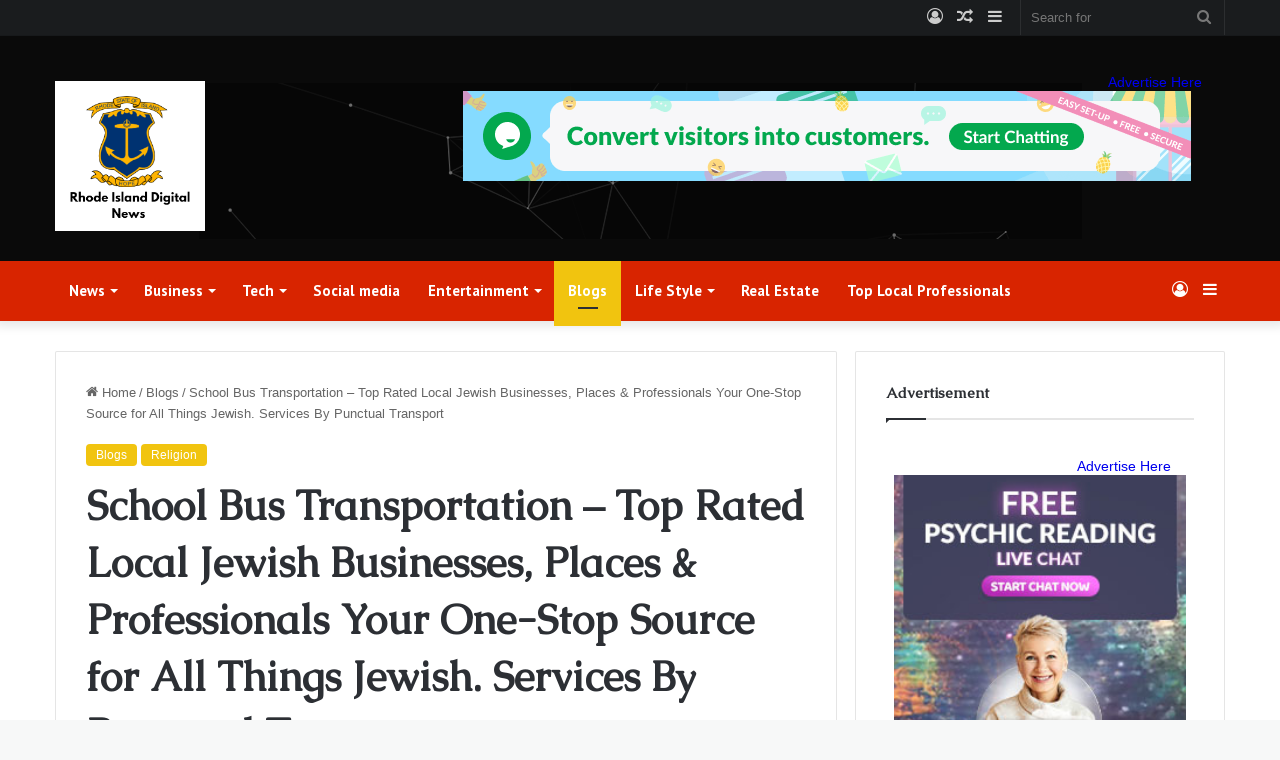

--- FILE ---
content_type: text/html; charset=UTF-8
request_url: https://rhodeislanddigitalnews.com/school-bus-transportation-top-rated-local-jewish-businesses-places-professionals-your-one-stop-source-for-all-things-jewish-services-by-punctual-transport/
body_size: 38811
content:
<!DOCTYPE html>
<html dir="ltr" lang="en-US" prefix="og: https://ogp.me/ns#" class="" data-skin="light" prefix="og: http://ogp.me/ns#">
<head>
	<meta charset="UTF-8" />
	<link rel="profile" href="https://gmpg.org/xfn/11" />
	
	<meta name='impact-site-verification' value='b6852670-c569-40d8-91eb-d3a7fca5266d'>
	<meta name="verify-admitad" content="0371580b86" />
	
	<title>School Bus Transportation – Top Rated Local Jewish Businesses, Places &amp; Professionals Your One-Stop Source for All Things Jewish. Services By Punctual Transport - rhodeislanddigitalnews.com</title>

<meta http-equiv='x-dns-prefetch-control' content='on'>
<link rel='dns-prefetch' href='//cdnjs.cloudflare.com' />
<link rel='dns-prefetch' href='//ajax.googleapis.com' />
<link rel='dns-prefetch' href='//fonts.googleapis.com' />
<link rel='dns-prefetch' href='//fonts.gstatic.com' />
<link rel='dns-prefetch' href='//s.gravatar.com' />
<link rel='dns-prefetch' href='//www.google-analytics.com' />
<link rel='preload' as='script' href='https://ajax.googleapis.com/ajax/libs/webfont/1/webfont.js'>
	<style>img:is([sizes="auto" i], [sizes^="auto," i]) { contain-intrinsic-size: 3000px 1500px }</style>
	
		<!-- All in One SEO 4.8.4.1 - aioseo.com -->
	<meta name="description" content="Are you in need of a dependable transportation solution for students? Look no further than our School Bus Transportation service. With our commitment to safety and reliability, we provide a trusted means of transportation for students to and from school, field trips, and other educational activities.Our School Bus Transportation service is designed to ensure the" />
	<meta name="robots" content="max-image-preview:large" />
	<meta name="author" content="RHODE ISLAND DIGITAL NEWS"/>
	<link rel="canonical" href="https://rhodeislanddigitalnews.com/school-bus-transportation-top-rated-local-jewish-businesses-places-professionals-your-one-stop-source-for-all-things-jewish-services-by-punctual-transport/" />
	<meta name="generator" content="All in One SEO (AIOSEO) 4.8.4.1" />
		<meta property="og:locale" content="en_US" />
		<meta property="og:site_name" content="rhodeislanddigitalnews.com -" />
		<meta property="og:type" content="article" />
		<meta property="og:title" content="School Bus Transportation – Top Rated Local Jewish Businesses, Places &amp; Professionals Your One-Stop Source for All Things Jewish. Services By Punctual Transport - rhodeislanddigitalnews.com" />
		<meta property="og:description" content="Are you in need of a dependable transportation solution for students? Look no further than our School Bus Transportation service. With our commitment to safety and reliability, we provide a trusted means of transportation for students to and from school, field trips, and other educational activities.Our School Bus Transportation service is designed to ensure the" />
		<meta property="og:url" content="https://rhodeislanddigitalnews.com/school-bus-transportation-top-rated-local-jewish-businesses-places-professionals-your-one-stop-source-for-all-things-jewish-services-by-punctual-transport/" />
		<meta property="article:published_time" content="2024-07-01T23:26:04+00:00" />
		<meta property="article:modified_time" content="2024-07-01T23:26:04+00:00" />
		<meta name="twitter:card" content="summary_large_image" />
		<meta name="twitter:title" content="School Bus Transportation – Top Rated Local Jewish Businesses, Places &amp; Professionals Your One-Stop Source for All Things Jewish. Services By Punctual Transport - rhodeislanddigitalnews.com" />
		<meta name="twitter:description" content="Are you in need of a dependable transportation solution for students? Look no further than our School Bus Transportation service. With our commitment to safety and reliability, we provide a trusted means of transportation for students to and from school, field trips, and other educational activities.Our School Bus Transportation service is designed to ensure the" />
		<script type="application/ld+json" class="aioseo-schema">
			{"@context":"https:\/\/schema.org","@graph":[{"@type":"BlogPosting","@id":"https:\/\/rhodeislanddigitalnews.com\/school-bus-transportation-top-rated-local-jewish-businesses-places-professionals-your-one-stop-source-for-all-things-jewish-services-by-punctual-transport\/#blogposting","name":"School Bus Transportation \u2013 Top Rated Local Jewish Businesses, Places & Professionals Your One-Stop Source for All Things Jewish. Services By Punctual Transport - rhodeislanddigitalnews.com","headline":"School Bus Transportation &#8211; Top Rated Local Jewish Businesses, Places &#038; Professionals Your One-Stop Source for All Things Jewish. Services By Punctual Transport","author":{"@id":"https:\/\/rhodeislanddigitalnews.com\/author\/rhodeislanddigitalnews-com\/#author"},"publisher":{"@id":"https:\/\/rhodeislanddigitalnews.com\/#organization"},"image":{"@type":"ImageObject","url":"https:\/\/rhodeislanddigitalnews.com\/wp-content\/uploads\/2023\/10\/20876691aa9326a51d9e5e899da89415.jpg","width":576,"height":400},"datePublished":"2024-07-02T00:26:04+01:00","dateModified":"2024-07-02T00:26:04+01:00","inLanguage":"en-US","mainEntityOfPage":{"@id":"https:\/\/rhodeislanddigitalnews.com\/school-bus-transportation-top-rated-local-jewish-businesses-places-professionals-your-one-stop-source-for-all-things-jewish-services-by-punctual-transport\/#webpage"},"isPartOf":{"@id":"https:\/\/rhodeislanddigitalnews.com\/school-bus-transportation-top-rated-local-jewish-businesses-places-professionals-your-one-stop-source-for-all-things-jewish-services-by-punctual-transport\/#webpage"},"articleSection":"Blogs, Religion"},{"@type":"BreadcrumbList","@id":"https:\/\/rhodeislanddigitalnews.com\/school-bus-transportation-top-rated-local-jewish-businesses-places-professionals-your-one-stop-source-for-all-things-jewish-services-by-punctual-transport\/#breadcrumblist","itemListElement":[{"@type":"ListItem","@id":"https:\/\/rhodeislanddigitalnews.com#listItem","position":1,"name":"Home","item":"https:\/\/rhodeislanddigitalnews.com","nextItem":{"@type":"ListItem","@id":"https:\/\/rhodeislanddigitalnews.com\/category\/blog\/#listItem","name":"Blogs"}},{"@type":"ListItem","@id":"https:\/\/rhodeislanddigitalnews.com\/category\/blog\/#listItem","position":2,"name":"Blogs","item":"https:\/\/rhodeislanddigitalnews.com\/category\/blog\/","nextItem":{"@type":"ListItem","@id":"https:\/\/rhodeislanddigitalnews.com\/school-bus-transportation-top-rated-local-jewish-businesses-places-professionals-your-one-stop-source-for-all-things-jewish-services-by-punctual-transport\/#listItem","name":"School Bus Transportation &#8211; Top Rated Local Jewish Businesses, Places &#038; Professionals Your One-Stop Source for All Things Jewish. Services By Punctual Transport"},"previousItem":{"@type":"ListItem","@id":"https:\/\/rhodeislanddigitalnews.com#listItem","name":"Home"}},{"@type":"ListItem","@id":"https:\/\/rhodeislanddigitalnews.com\/school-bus-transportation-top-rated-local-jewish-businesses-places-professionals-your-one-stop-source-for-all-things-jewish-services-by-punctual-transport\/#listItem","position":3,"name":"School Bus Transportation &#8211; Top Rated Local Jewish Businesses, Places &#038; Professionals Your One-Stop Source for All Things Jewish. Services By Punctual Transport","previousItem":{"@type":"ListItem","@id":"https:\/\/rhodeislanddigitalnews.com\/category\/blog\/#listItem","name":"Blogs"}}]},{"@type":"Organization","@id":"https:\/\/rhodeislanddigitalnews.com\/#organization","name":"rhodeislanddigitalnews.com","url":"https:\/\/rhodeislanddigitalnews.com\/"},{"@type":"Person","@id":"https:\/\/rhodeislanddigitalnews.com\/author\/rhodeislanddigitalnews-com\/#author","url":"https:\/\/rhodeislanddigitalnews.com\/author\/rhodeislanddigitalnews-com\/","name":"RHODE ISLAND DIGITAL NEWS","image":{"@type":"ImageObject","@id":"https:\/\/rhodeislanddigitalnews.com\/school-bus-transportation-top-rated-local-jewish-businesses-places-professionals-your-one-stop-source-for-all-things-jewish-services-by-punctual-transport\/#authorImage","url":"https:\/\/secure.gravatar.com\/avatar\/f7c3a71081682ec5c69fc1192542c4a42d13e1e0e5efcd7fcaea384df441a041?s=96&d=mm&r=g","width":96,"height":96,"caption":"RHODE ISLAND DIGITAL NEWS"}},{"@type":"WebPage","@id":"https:\/\/rhodeislanddigitalnews.com\/school-bus-transportation-top-rated-local-jewish-businesses-places-professionals-your-one-stop-source-for-all-things-jewish-services-by-punctual-transport\/#webpage","url":"https:\/\/rhodeislanddigitalnews.com\/school-bus-transportation-top-rated-local-jewish-businesses-places-professionals-your-one-stop-source-for-all-things-jewish-services-by-punctual-transport\/","name":"School Bus Transportation \u2013 Top Rated Local Jewish Businesses, Places & Professionals Your One-Stop Source for All Things Jewish. Services By Punctual Transport - rhodeislanddigitalnews.com","description":"Are you in need of a dependable transportation solution for students? Look no further than our School Bus Transportation service. With our commitment to safety and reliability, we provide a trusted means of transportation for students to and from school, field trips, and other educational activities.Our School Bus Transportation service is designed to ensure the","inLanguage":"en-US","isPartOf":{"@id":"https:\/\/rhodeislanddigitalnews.com\/#website"},"breadcrumb":{"@id":"https:\/\/rhodeislanddigitalnews.com\/school-bus-transportation-top-rated-local-jewish-businesses-places-professionals-your-one-stop-source-for-all-things-jewish-services-by-punctual-transport\/#breadcrumblist"},"author":{"@id":"https:\/\/rhodeislanddigitalnews.com\/author\/rhodeislanddigitalnews-com\/#author"},"creator":{"@id":"https:\/\/rhodeislanddigitalnews.com\/author\/rhodeislanddigitalnews-com\/#author"},"image":{"@type":"ImageObject","url":"https:\/\/rhodeislanddigitalnews.com\/wp-content\/uploads\/2023\/10\/20876691aa9326a51d9e5e899da89415.jpg","@id":"https:\/\/rhodeislanddigitalnews.com\/school-bus-transportation-top-rated-local-jewish-businesses-places-professionals-your-one-stop-source-for-all-things-jewish-services-by-punctual-transport\/#mainImage","width":576,"height":400},"primaryImageOfPage":{"@id":"https:\/\/rhodeislanddigitalnews.com\/school-bus-transportation-top-rated-local-jewish-businesses-places-professionals-your-one-stop-source-for-all-things-jewish-services-by-punctual-transport\/#mainImage"},"datePublished":"2024-07-02T00:26:04+01:00","dateModified":"2024-07-02T00:26:04+01:00"},{"@type":"WebSite","@id":"https:\/\/rhodeislanddigitalnews.com\/#website","url":"https:\/\/rhodeislanddigitalnews.com\/","name":"rhodeislanddigitalnews.com","inLanguage":"en-US","publisher":{"@id":"https:\/\/rhodeislanddigitalnews.com\/#organization"}}]}
		</script>
		<!-- All in One SEO -->

<link rel="alternate" type="application/rss+xml" title="rhodeislanddigitalnews.com &raquo; Feed" href="https://rhodeislanddigitalnews.com/feed/" />

		<style type="text/css">
			:root{
			
					--main-nav-background: #1f2024;
					--main-nav-secondry-background: rgba(0,0,0,0.2);
					--main-nav-primary-color: #0088ff;
					--main-nav-contrast-primary-color: #FFFFFF;
					--main-nav-text-color: #FFFFFF;
					--main-nav-secondry-text-color: rgba(225,255,255,0.5);
					--main-nav-main-border-color: rgba(255,255,255,0.07);
					--main-nav-secondry-border-color: rgba(255,255,255,0.04);
				
			}
		</style>
	
<meta property="og:title" content="School Bus Transportation &#8211; Top Rated Local Jewish Businesses, Places &#038; Professionals Your One-Stop Source for All Things Jewish. Services By Punctual Transport - rhodeislanddigitalnews.com" />
<meta property="og:type" content="article" />
<meta property="og:description" content="Are you in need of a dependable transportation solution for students? Look no further than our Schoo" />
<meta property="og:url" content="https://rhodeislanddigitalnews.com/school-bus-transportation-top-rated-local-jewish-businesses-places-professionals-your-one-stop-source-for-all-things-jewish-services-by-punctual-transport/" />
<meta property="og:site_name" content="rhodeislanddigitalnews.com" />
<meta property="og:image" content="https://rhodeislanddigitalnews.com/wp-content/uploads/2023/10/20876691aa9326a51d9e5e899da89415.jpg" />
<meta name="viewport" content="width=device-width, initial-scale=1.0" />		<!-- This site uses the Google Analytics by MonsterInsights plugin v9.11.1 - Using Analytics tracking - https://www.monsterinsights.com/ -->
		<!-- Note: MonsterInsights is not currently configured on this site. The site owner needs to authenticate with Google Analytics in the MonsterInsights settings panel. -->
					<!-- No tracking code set -->
				<!-- / Google Analytics by MonsterInsights -->
		<script type="text/javascript">
/* <![CDATA[ */
window._wpemojiSettings = {"baseUrl":"https:\/\/s.w.org\/images\/core\/emoji\/16.0.1\/72x72\/","ext":".png","svgUrl":"https:\/\/s.w.org\/images\/core\/emoji\/16.0.1\/svg\/","svgExt":".svg","source":{"concatemoji":"https:\/\/rhodeislanddigitalnews.com\/wp-includes\/js\/wp-emoji-release.min.js?ver=6.8.3"}};
/*! This file is auto-generated */
!function(s,n){var o,i,e;function c(e){try{var t={supportTests:e,timestamp:(new Date).valueOf()};sessionStorage.setItem(o,JSON.stringify(t))}catch(e){}}function p(e,t,n){e.clearRect(0,0,e.canvas.width,e.canvas.height),e.fillText(t,0,0);var t=new Uint32Array(e.getImageData(0,0,e.canvas.width,e.canvas.height).data),a=(e.clearRect(0,0,e.canvas.width,e.canvas.height),e.fillText(n,0,0),new Uint32Array(e.getImageData(0,0,e.canvas.width,e.canvas.height).data));return t.every(function(e,t){return e===a[t]})}function u(e,t){e.clearRect(0,0,e.canvas.width,e.canvas.height),e.fillText(t,0,0);for(var n=e.getImageData(16,16,1,1),a=0;a<n.data.length;a++)if(0!==n.data[a])return!1;return!0}function f(e,t,n,a){switch(t){case"flag":return n(e,"\ud83c\udff3\ufe0f\u200d\u26a7\ufe0f","\ud83c\udff3\ufe0f\u200b\u26a7\ufe0f")?!1:!n(e,"\ud83c\udde8\ud83c\uddf6","\ud83c\udde8\u200b\ud83c\uddf6")&&!n(e,"\ud83c\udff4\udb40\udc67\udb40\udc62\udb40\udc65\udb40\udc6e\udb40\udc67\udb40\udc7f","\ud83c\udff4\u200b\udb40\udc67\u200b\udb40\udc62\u200b\udb40\udc65\u200b\udb40\udc6e\u200b\udb40\udc67\u200b\udb40\udc7f");case"emoji":return!a(e,"\ud83e\udedf")}return!1}function g(e,t,n,a){var r="undefined"!=typeof WorkerGlobalScope&&self instanceof WorkerGlobalScope?new OffscreenCanvas(300,150):s.createElement("canvas"),o=r.getContext("2d",{willReadFrequently:!0}),i=(o.textBaseline="top",o.font="600 32px Arial",{});return e.forEach(function(e){i[e]=t(o,e,n,a)}),i}function t(e){var t=s.createElement("script");t.src=e,t.defer=!0,s.head.appendChild(t)}"undefined"!=typeof Promise&&(o="wpEmojiSettingsSupports",i=["flag","emoji"],n.supports={everything:!0,everythingExceptFlag:!0},e=new Promise(function(e){s.addEventListener("DOMContentLoaded",e,{once:!0})}),new Promise(function(t){var n=function(){try{var e=JSON.parse(sessionStorage.getItem(o));if("object"==typeof e&&"number"==typeof e.timestamp&&(new Date).valueOf()<e.timestamp+604800&&"object"==typeof e.supportTests)return e.supportTests}catch(e){}return null}();if(!n){if("undefined"!=typeof Worker&&"undefined"!=typeof OffscreenCanvas&&"undefined"!=typeof URL&&URL.createObjectURL&&"undefined"!=typeof Blob)try{var e="postMessage("+g.toString()+"("+[JSON.stringify(i),f.toString(),p.toString(),u.toString()].join(",")+"));",a=new Blob([e],{type:"text/javascript"}),r=new Worker(URL.createObjectURL(a),{name:"wpTestEmojiSupports"});return void(r.onmessage=function(e){c(n=e.data),r.terminate(),t(n)})}catch(e){}c(n=g(i,f,p,u))}t(n)}).then(function(e){for(var t in e)n.supports[t]=e[t],n.supports.everything=n.supports.everything&&n.supports[t],"flag"!==t&&(n.supports.everythingExceptFlag=n.supports.everythingExceptFlag&&n.supports[t]);n.supports.everythingExceptFlag=n.supports.everythingExceptFlag&&!n.supports.flag,n.DOMReady=!1,n.readyCallback=function(){n.DOMReady=!0}}).then(function(){return e}).then(function(){var e;n.supports.everything||(n.readyCallback(),(e=n.source||{}).concatemoji?t(e.concatemoji):e.wpemoji&&e.twemoji&&(t(e.twemoji),t(e.wpemoji)))}))}((window,document),window._wpemojiSettings);
/* ]]> */
</script>

<style id='wp-emoji-styles-inline-css' type='text/css'>

	img.wp-smiley, img.emoji {
		display: inline !important;
		border: none !important;
		box-shadow: none !important;
		height: 1em !important;
		width: 1em !important;
		margin: 0 0.07em !important;
		vertical-align: -0.1em !important;
		background: none !important;
		padding: 0 !important;
	}
</style>
<style id='global-styles-inline-css' type='text/css'>
:root{--wp--preset--aspect-ratio--square: 1;--wp--preset--aspect-ratio--4-3: 4/3;--wp--preset--aspect-ratio--3-4: 3/4;--wp--preset--aspect-ratio--3-2: 3/2;--wp--preset--aspect-ratio--2-3: 2/3;--wp--preset--aspect-ratio--16-9: 16/9;--wp--preset--aspect-ratio--9-16: 9/16;--wp--preset--color--black: #000000;--wp--preset--color--cyan-bluish-gray: #abb8c3;--wp--preset--color--white: #ffffff;--wp--preset--color--pale-pink: #f78da7;--wp--preset--color--vivid-red: #cf2e2e;--wp--preset--color--luminous-vivid-orange: #ff6900;--wp--preset--color--luminous-vivid-amber: #fcb900;--wp--preset--color--light-green-cyan: #7bdcb5;--wp--preset--color--vivid-green-cyan: #00d084;--wp--preset--color--pale-cyan-blue: #8ed1fc;--wp--preset--color--vivid-cyan-blue: #0693e3;--wp--preset--color--vivid-purple: #9b51e0;--wp--preset--gradient--vivid-cyan-blue-to-vivid-purple: linear-gradient(135deg,rgba(6,147,227,1) 0%,rgb(155,81,224) 100%);--wp--preset--gradient--light-green-cyan-to-vivid-green-cyan: linear-gradient(135deg,rgb(122,220,180) 0%,rgb(0,208,130) 100%);--wp--preset--gradient--luminous-vivid-amber-to-luminous-vivid-orange: linear-gradient(135deg,rgba(252,185,0,1) 0%,rgba(255,105,0,1) 100%);--wp--preset--gradient--luminous-vivid-orange-to-vivid-red: linear-gradient(135deg,rgba(255,105,0,1) 0%,rgb(207,46,46) 100%);--wp--preset--gradient--very-light-gray-to-cyan-bluish-gray: linear-gradient(135deg,rgb(238,238,238) 0%,rgb(169,184,195) 100%);--wp--preset--gradient--cool-to-warm-spectrum: linear-gradient(135deg,rgb(74,234,220) 0%,rgb(151,120,209) 20%,rgb(207,42,186) 40%,rgb(238,44,130) 60%,rgb(251,105,98) 80%,rgb(254,248,76) 100%);--wp--preset--gradient--blush-light-purple: linear-gradient(135deg,rgb(255,206,236) 0%,rgb(152,150,240) 100%);--wp--preset--gradient--blush-bordeaux: linear-gradient(135deg,rgb(254,205,165) 0%,rgb(254,45,45) 50%,rgb(107,0,62) 100%);--wp--preset--gradient--luminous-dusk: linear-gradient(135deg,rgb(255,203,112) 0%,rgb(199,81,192) 50%,rgb(65,88,208) 100%);--wp--preset--gradient--pale-ocean: linear-gradient(135deg,rgb(255,245,203) 0%,rgb(182,227,212) 50%,rgb(51,167,181) 100%);--wp--preset--gradient--electric-grass: linear-gradient(135deg,rgb(202,248,128) 0%,rgb(113,206,126) 100%);--wp--preset--gradient--midnight: linear-gradient(135deg,rgb(2,3,129) 0%,rgb(40,116,252) 100%);--wp--preset--font-size--small: 13px;--wp--preset--font-size--medium: 20px;--wp--preset--font-size--large: 36px;--wp--preset--font-size--x-large: 42px;--wp--preset--spacing--20: 0.44rem;--wp--preset--spacing--30: 0.67rem;--wp--preset--spacing--40: 1rem;--wp--preset--spacing--50: 1.5rem;--wp--preset--spacing--60: 2.25rem;--wp--preset--spacing--70: 3.38rem;--wp--preset--spacing--80: 5.06rem;--wp--preset--shadow--natural: 6px 6px 9px rgba(0, 0, 0, 0.2);--wp--preset--shadow--deep: 12px 12px 50px rgba(0, 0, 0, 0.4);--wp--preset--shadow--sharp: 6px 6px 0px rgba(0, 0, 0, 0.2);--wp--preset--shadow--outlined: 6px 6px 0px -3px rgba(255, 255, 255, 1), 6px 6px rgba(0, 0, 0, 1);--wp--preset--shadow--crisp: 6px 6px 0px rgba(0, 0, 0, 1);}:where(.is-layout-flex){gap: 0.5em;}:where(.is-layout-grid){gap: 0.5em;}body .is-layout-flex{display: flex;}.is-layout-flex{flex-wrap: wrap;align-items: center;}.is-layout-flex > :is(*, div){margin: 0;}body .is-layout-grid{display: grid;}.is-layout-grid > :is(*, div){margin: 0;}:where(.wp-block-columns.is-layout-flex){gap: 2em;}:where(.wp-block-columns.is-layout-grid){gap: 2em;}:where(.wp-block-post-template.is-layout-flex){gap: 1.25em;}:where(.wp-block-post-template.is-layout-grid){gap: 1.25em;}.has-black-color{color: var(--wp--preset--color--black) !important;}.has-cyan-bluish-gray-color{color: var(--wp--preset--color--cyan-bluish-gray) !important;}.has-white-color{color: var(--wp--preset--color--white) !important;}.has-pale-pink-color{color: var(--wp--preset--color--pale-pink) !important;}.has-vivid-red-color{color: var(--wp--preset--color--vivid-red) !important;}.has-luminous-vivid-orange-color{color: var(--wp--preset--color--luminous-vivid-orange) !important;}.has-luminous-vivid-amber-color{color: var(--wp--preset--color--luminous-vivid-amber) !important;}.has-light-green-cyan-color{color: var(--wp--preset--color--light-green-cyan) !important;}.has-vivid-green-cyan-color{color: var(--wp--preset--color--vivid-green-cyan) !important;}.has-pale-cyan-blue-color{color: var(--wp--preset--color--pale-cyan-blue) !important;}.has-vivid-cyan-blue-color{color: var(--wp--preset--color--vivid-cyan-blue) !important;}.has-vivid-purple-color{color: var(--wp--preset--color--vivid-purple) !important;}.has-black-background-color{background-color: var(--wp--preset--color--black) !important;}.has-cyan-bluish-gray-background-color{background-color: var(--wp--preset--color--cyan-bluish-gray) !important;}.has-white-background-color{background-color: var(--wp--preset--color--white) !important;}.has-pale-pink-background-color{background-color: var(--wp--preset--color--pale-pink) !important;}.has-vivid-red-background-color{background-color: var(--wp--preset--color--vivid-red) !important;}.has-luminous-vivid-orange-background-color{background-color: var(--wp--preset--color--luminous-vivid-orange) !important;}.has-luminous-vivid-amber-background-color{background-color: var(--wp--preset--color--luminous-vivid-amber) !important;}.has-light-green-cyan-background-color{background-color: var(--wp--preset--color--light-green-cyan) !important;}.has-vivid-green-cyan-background-color{background-color: var(--wp--preset--color--vivid-green-cyan) !important;}.has-pale-cyan-blue-background-color{background-color: var(--wp--preset--color--pale-cyan-blue) !important;}.has-vivid-cyan-blue-background-color{background-color: var(--wp--preset--color--vivid-cyan-blue) !important;}.has-vivid-purple-background-color{background-color: var(--wp--preset--color--vivid-purple) !important;}.has-black-border-color{border-color: var(--wp--preset--color--black) !important;}.has-cyan-bluish-gray-border-color{border-color: var(--wp--preset--color--cyan-bluish-gray) !important;}.has-white-border-color{border-color: var(--wp--preset--color--white) !important;}.has-pale-pink-border-color{border-color: var(--wp--preset--color--pale-pink) !important;}.has-vivid-red-border-color{border-color: var(--wp--preset--color--vivid-red) !important;}.has-luminous-vivid-orange-border-color{border-color: var(--wp--preset--color--luminous-vivid-orange) !important;}.has-luminous-vivid-amber-border-color{border-color: var(--wp--preset--color--luminous-vivid-amber) !important;}.has-light-green-cyan-border-color{border-color: var(--wp--preset--color--light-green-cyan) !important;}.has-vivid-green-cyan-border-color{border-color: var(--wp--preset--color--vivid-green-cyan) !important;}.has-pale-cyan-blue-border-color{border-color: var(--wp--preset--color--pale-cyan-blue) !important;}.has-vivid-cyan-blue-border-color{border-color: var(--wp--preset--color--vivid-cyan-blue) !important;}.has-vivid-purple-border-color{border-color: var(--wp--preset--color--vivid-purple) !important;}.has-vivid-cyan-blue-to-vivid-purple-gradient-background{background: var(--wp--preset--gradient--vivid-cyan-blue-to-vivid-purple) !important;}.has-light-green-cyan-to-vivid-green-cyan-gradient-background{background: var(--wp--preset--gradient--light-green-cyan-to-vivid-green-cyan) !important;}.has-luminous-vivid-amber-to-luminous-vivid-orange-gradient-background{background: var(--wp--preset--gradient--luminous-vivid-amber-to-luminous-vivid-orange) !important;}.has-luminous-vivid-orange-to-vivid-red-gradient-background{background: var(--wp--preset--gradient--luminous-vivid-orange-to-vivid-red) !important;}.has-very-light-gray-to-cyan-bluish-gray-gradient-background{background: var(--wp--preset--gradient--very-light-gray-to-cyan-bluish-gray) !important;}.has-cool-to-warm-spectrum-gradient-background{background: var(--wp--preset--gradient--cool-to-warm-spectrum) !important;}.has-blush-light-purple-gradient-background{background: var(--wp--preset--gradient--blush-light-purple) !important;}.has-blush-bordeaux-gradient-background{background: var(--wp--preset--gradient--blush-bordeaux) !important;}.has-luminous-dusk-gradient-background{background: var(--wp--preset--gradient--luminous-dusk) !important;}.has-pale-ocean-gradient-background{background: var(--wp--preset--gradient--pale-ocean) !important;}.has-electric-grass-gradient-background{background: var(--wp--preset--gradient--electric-grass) !important;}.has-midnight-gradient-background{background: var(--wp--preset--gradient--midnight) !important;}.has-small-font-size{font-size: var(--wp--preset--font-size--small) !important;}.has-medium-font-size{font-size: var(--wp--preset--font-size--medium) !important;}.has-large-font-size{font-size: var(--wp--preset--font-size--large) !important;}.has-x-large-font-size{font-size: var(--wp--preset--font-size--x-large) !important;}
:where(.wp-block-post-template.is-layout-flex){gap: 1.25em;}:where(.wp-block-post-template.is-layout-grid){gap: 1.25em;}
:where(.wp-block-columns.is-layout-flex){gap: 2em;}:where(.wp-block-columns.is-layout-grid){gap: 2em;}
:root :where(.wp-block-pullquote){font-size: 1.5em;line-height: 1.6;}
</style>
<link rel='stylesheet' id='taqyeem-buttons-style-css' href='https://rhodeislanddigitalnews.com/wp-content/plugins/taqyeem-buttons/assets/style.css?ver=6.8.3' type='text/css' media='all' />
<link rel='stylesheet' id='wp_automatic_gallery_style-css' href='https://rhodeislanddigitalnews.com/wp-content/plugins/wp-automatic/css/wp-automatic.css?ver=1.0.0' type='text/css' media='all' />
<style id='akismet-widget-style-inline-css' type='text/css'>

			.a-stats {
				--akismet-color-mid-green: #357b49;
				--akismet-color-white: #fff;
				--akismet-color-light-grey: #f6f7f7;

				max-width: 350px;
				width: auto;
			}

			.a-stats * {
				all: unset;
				box-sizing: border-box;
			}

			.a-stats strong {
				font-weight: 600;
			}

			.a-stats a.a-stats__link,
			.a-stats a.a-stats__link:visited,
			.a-stats a.a-stats__link:active {
				background: var(--akismet-color-mid-green);
				border: none;
				box-shadow: none;
				border-radius: 8px;
				color: var(--akismet-color-white);
				cursor: pointer;
				display: block;
				font-family: -apple-system, BlinkMacSystemFont, 'Segoe UI', 'Roboto', 'Oxygen-Sans', 'Ubuntu', 'Cantarell', 'Helvetica Neue', sans-serif;
				font-weight: 500;
				padding: 12px;
				text-align: center;
				text-decoration: none;
				transition: all 0.2s ease;
			}

			/* Extra specificity to deal with TwentyTwentyOne focus style */
			.widget .a-stats a.a-stats__link:focus {
				background: var(--akismet-color-mid-green);
				color: var(--akismet-color-white);
				text-decoration: none;
			}

			.a-stats a.a-stats__link:hover {
				filter: brightness(110%);
				box-shadow: 0 4px 12px rgba(0, 0, 0, 0.06), 0 0 2px rgba(0, 0, 0, 0.16);
			}

			.a-stats .count {
				color: var(--akismet-color-white);
				display: block;
				font-size: 1.5em;
				line-height: 1.4;
				padding: 0 13px;
				white-space: nowrap;
			}
		
</style>
<link rel='stylesheet' id='tie-css-base-css' href='https://rhodeislanddigitalnews.com/wp-content/themes/jannah/assets/css/base.min.css?ver=6.3.1' type='text/css' media='all' />
<link rel='stylesheet' id='tie-css-styles-css' href='https://rhodeislanddigitalnews.com/wp-content/themes/jannah/assets/css/style.min.css?ver=6.3.1' type='text/css' media='all' />
<link rel='stylesheet' id='tie-css-widgets-css' href='https://rhodeislanddigitalnews.com/wp-content/themes/jannah/assets/css/widgets.min.css?ver=6.3.1' type='text/css' media='all' />
<link rel='stylesheet' id='tie-css-helpers-css' href='https://rhodeislanddigitalnews.com/wp-content/themes/jannah/assets/css/helpers.min.css?ver=6.3.1' type='text/css' media='all' />
<link rel='stylesheet' id='tie-fontawesome5-css' href='https://rhodeislanddigitalnews.com/wp-content/themes/jannah/assets/css/fontawesome.css?ver=6.3.1' type='text/css' media='all' />
<link rel='stylesheet' id='tie-css-ilightbox-css' href='https://rhodeislanddigitalnews.com/wp-content/themes/jannah/assets/ilightbox/dark-skin/skin.css?ver=6.3.1' type='text/css' media='all' />
<link rel='stylesheet' id='tie-css-shortcodes-css' href='https://rhodeislanddigitalnews.com/wp-content/themes/jannah/assets/css/plugins/shortcodes.min.css?ver=6.3.1' type='text/css' media='all' />
<link rel='stylesheet' id='tie-css-single-css' href='https://rhodeislanddigitalnews.com/wp-content/themes/jannah/assets/css/single.min.css?ver=6.3.1' type='text/css' media='all' />
<link rel='stylesheet' id='tie-css-print-css' href='https://rhodeislanddigitalnews.com/wp-content/themes/jannah/assets/css/print.css?ver=6.3.1' type='text/css' media='print' />
<link rel='stylesheet' id='taqyeem-styles-css' href='https://rhodeislanddigitalnews.com/wp-content/themes/jannah/assets/css/plugins/taqyeem.min.css?ver=6.3.1' type='text/css' media='all' />
<link rel='stylesheet' id='tie-theme-child-css-css' href='https://rhodeislanddigitalnews.com/wp-content/themes/jannah-child/style.css?ver=6.8.3' type='text/css' media='all' />
<style id='tie-theme-child-css-inline-css' type='text/css'>
.wf-active .logo-text,.wf-active h1,.wf-active h2,.wf-active h3,.wf-active h4,.wf-active h5,.wf-active h6,.wf-active .the-subtitle{font-family: 'Caudex';}.wf-active #main-nav .main-menu > ul > li > a{font-family: 'PT Sans';}#main-nav .main-menu > ul > li > a{font-size: 15px;}#tie-body{background-color: #f7f8f8;}:root:root{--brand-color: #f1c40f;--dark-brand-color: #bf9200;--bright-color: #FFFFFF;--base-color: #2c2f34;}#footer-widgets-container{border-top: 8px solid #f1c40f;-webkit-box-shadow: 0 -5px 0 rgba(0,0,0,0.07); -moz-box-shadow: 0 -8px 0 rgba(0,0,0,0.07); box-shadow: 0 -8px 0 rgba(0,0,0,0.07);}#reading-position-indicator{box-shadow: 0 0 10px rgba( 241,196,15,0.7);}:root:root{--brand-color: #f1c40f;--dark-brand-color: #bf9200;--bright-color: #FFFFFF;--base-color: #2c2f34;}#footer-widgets-container{border-top: 8px solid #f1c40f;-webkit-box-shadow: 0 -5px 0 rgba(0,0,0,0.07); -moz-box-shadow: 0 -8px 0 rgba(0,0,0,0.07); box-shadow: 0 -8px 0 rgba(0,0,0,0.07);}#reading-position-indicator{box-shadow: 0 0 10px rgba( 241,196,15,0.7);}#top-nav,#top-nav .sub-menu,#top-nav .comp-sub-menu,#top-nav .ticker-content,#top-nav .ticker-swipe,.top-nav-boxed #top-nav .topbar-wrapper,#autocomplete-suggestions.search-in-top-nav,#top-nav .guest-btn:not(:hover){background-color : #1a1c1e;}#top-nav *,#autocomplete-suggestions.search-in-top-nav{border-color: rgba( 255,255,255,0.08);}#top-nav .icon-basecloud-bg:after{color: #1a1c1e;}#top-nav .comp-sub-menu .button:hover,#top-nav .checkout-button,#autocomplete-suggestions.search-in-top-nav .button{background-color: #ffffff;}#top-nav a:hover,#top-nav .menu li:hover > a,#top-nav .menu > .tie-current-menu > a,#top-nav .components > li:hover > a,#top-nav .components #search-submit:hover,#autocomplete-suggestions.search-in-top-nav .post-title a:hover{color: #ffffff;}#top-nav .comp-sub-menu .button:hover{border-color: #ffffff;}#top-nav .tie-current-menu > a:before,#top-nav .menu .menu-item-has-children:hover > a:before{border-top-color: #ffffff;}#top-nav .menu li .menu-item-has-children:hover > a:before{border-top-color: transparent;border-left-color: #ffffff;}.rtl #top-nav .menu li .menu-item-has-children:hover > a:before{border-left-color: transparent;border-right-color: #ffffff;}#top-nav .comp-sub-menu .button:hover,#top-nav .comp-sub-menu .checkout-button,#autocomplete-suggestions.search-in-top-nav .button{color: #000000;}#top-nav .comp-sub-menu .checkout-button:hover,#autocomplete-suggestions.search-in-top-nav .button:hover{background-color: #e1e1e1;}#main-nav,#main-nav .menu-sub-content,#main-nav .comp-sub-menu,#main-nav .guest-btn:not(:hover),#main-nav ul.cats-vertical li a.is-active,#main-nav ul.cats-vertical li a:hover,#autocomplete-suggestions.search-in-main-nav{background-color: #d82400;}#main-nav{border-width: 0;}#theme-header #main-nav:not(.fixed-nav){bottom: 0;}#main-nav .icon-basecloud-bg:after{color: #d82400;}#autocomplete-suggestions.search-in-main-nav{border-color: rgba(255,255,255,0.07);}.main-nav-boxed #main-nav .main-menu-wrapper{border-width: 0;}#tie-wrapper #theme-header{background-color: #0a0a0a;background-image: url(https://rhodeislanddigitalnews.com/wp-content/uploads/2023/08/header.jpg);background-repeat: no-repeat;background-position: center center;}#footer{background-color: #111111;}#site-info{background-color: #000000;}#footer .posts-list-counter .posts-list-items li.widget-post-list:before{border-color: #111111;}#footer .timeline-widget a .date:before{border-color: rgba(17,17,17,0.8);}#footer .footer-boxed-widget-area,#footer textarea,#footer input:not([type=submit]),#footer select,#footer code,#footer kbd,#footer pre,#footer samp,#footer .show-more-button,#footer .slider-links .tie-slider-nav span,#footer #wp-calendar,#footer #wp-calendar tbody td,#footer #wp-calendar thead th,#footer .widget.buddypress .item-options a{border-color: rgba(255,255,255,0.1);}#footer .social-statistics-widget .white-bg li.social-icons-item a,#footer .widget_tag_cloud .tagcloud a,#footer .latest-tweets-widget .slider-links .tie-slider-nav span,#footer .widget_layered_nav_filters a{border-color: rgba(255,255,255,0.1);}#footer .social-statistics-widget .white-bg li:before{background: rgba(255,255,255,0.1);}.site-footer #wp-calendar tbody td{background: rgba(255,255,255,0.02);}#footer .white-bg .social-icons-item a span.followers span,#footer .circle-three-cols .social-icons-item a .followers-num,#footer .circle-three-cols .social-icons-item a .followers-name{color: rgba(255,255,255,0.8);}#footer .timeline-widget ul:before,#footer .timeline-widget a:not(:hover) .date:before{background-color: #000000;}.site-footer.dark-skin a:hover,#footer .stars-rating-active,#footer .twitter-icon-wrap span,.block-head-4.magazine2 #footer .tabs li a{color: #fec856;}#footer .circle_bar{stroke: #fec856;}#footer .widget.buddypress .item-options a.selected,#footer .widget.buddypress .item-options a.loading,#footer .tie-slider-nav span:hover,.block-head-4.magazine2 #footer .tabs{border-color: #fec856;}.magazine2:not(.block-head-4) #footer .tabs a:hover,.magazine2:not(.block-head-4) #footer .tabs .active a,.magazine1 #footer .tabs a:hover,.magazine1 #footer .tabs .active a,.block-head-4.magazine2 #footer .tabs.tabs .active a,.block-head-4.magazine2 #footer .tabs > .active a:before,.block-head-4.magazine2 #footer .tabs > li.active:nth-child(n) a:after,#footer .digital-rating-static,#footer .timeline-widget li a:hover .date:before,#footer #wp-calendar #today,#footer .posts-list-counter .posts-list-items li.widget-post-list:before,#footer .cat-counter span,#footer.dark-skin .the-global-title:after,#footer .button,#footer [type='submit'],#footer .spinner > div,#footer .widget.buddypress .item-options a.selected,#footer .widget.buddypress .item-options a.loading,#footer .tie-slider-nav span:hover,#footer .fullwidth-area .tagcloud a:hover{background-color: #fec856;color: #000000;}.block-head-4.magazine2 #footer .tabs li a:hover{color: #e0aa38;}.block-head-4.magazine2 #footer .tabs.tabs .active a:hover,#footer .widget.buddypress .item-options a.selected,#footer .widget.buddypress .item-options a.loading,#footer .tie-slider-nav span:hover{color: #000000 !important;}#footer .button:hover,#footer [type='submit']:hover{background-color: #e0aa38;color: #000000;}#footer .site-info a:hover{color: #fec856;}.tie-cat-8,.tie-cat-item-8 > span{background-color:#e67e22 !important;color:#FFFFFF !important;}.tie-cat-8:after{border-top-color:#e67e22 !important;}.tie-cat-8:hover{background-color:#c86004 !important;}.tie-cat-8:hover:after{border-top-color:#c86004 !important;}.tie-cat-17,.tie-cat-item-17 > span{background-color:#2ecc71 !important;color:#FFFFFF !important;}.tie-cat-17:after{border-top-color:#2ecc71 !important;}.tie-cat-17:hover{background-color:#10ae53 !important;}.tie-cat-17:hover:after{border-top-color:#10ae53 !important;}.tie-cat-20,.tie-cat-item-20 > span{background-color:#9b59b6 !important;color:#FFFFFF !important;}.tie-cat-20:after{border-top-color:#9b59b6 !important;}.tie-cat-20:hover{background-color:#7d3b98 !important;}.tie-cat-20:hover:after{border-top-color:#7d3b98 !important;}.tie-cat-22,.tie-cat-item-22 > span{background-color:#34495e !important;color:#FFFFFF !important;}.tie-cat-22:after{border-top-color:#34495e !important;}.tie-cat-22:hover{background-color:#162b40 !important;}.tie-cat-22:hover:after{border-top-color:#162b40 !important;}.tie-cat-25,.tie-cat-item-25 > span{background-color:#795548 !important;color:#FFFFFF !important;}.tie-cat-25:after{border-top-color:#795548 !important;}.tie-cat-25:hover{background-color:#5b372a !important;}.tie-cat-25:hover:after{border-top-color:#5b372a !important;}.tie-cat-26,.tie-cat-item-26 > span{background-color:#4CAF50 !important;color:#FFFFFF !important;}.tie-cat-26:after{border-top-color:#4CAF50 !important;}.tie-cat-26:hover{background-color:#2e9132 !important;}.tie-cat-26:hover:after{border-top-color:#2e9132 !important;}@media (max-width: 991px){.side-aside.dark-skin{background: #f83600;background: -webkit-linear-gradient(135deg,#fe8c00,#f83600 );background: -moz-linear-gradient(135deg,#fe8c00,#f83600 );background: -o-linear-gradient(135deg,#fe8c00,#f83600 );background: linear-gradient(135deg,#f83600,#fe8c00 );}}.mobile-header-components li.custom-menu-link > a,#mobile-menu-icon .menu-text{color: #fec856!important;}#mobile-menu-icon .nav-icon,#mobile-menu-icon .nav-icon:before,#mobile-menu-icon .nav-icon:after{background-color: #fec856!important;}
</style>
<script type="text/javascript" src="https://rhodeislanddigitalnews.com/wp-includes/js/jquery/jquery.min.js?ver=3.7.1" id="jquery-core-js"></script>
<script type="text/javascript" src="https://rhodeislanddigitalnews.com/wp-includes/js/jquery/jquery-migrate.min.js?ver=3.4.1" id="jquery-migrate-js"></script>
<script type="text/javascript" src="https://rhodeislanddigitalnews.com/wp-content/plugins/wp-automatic/js/main-front.js?ver=6.8.3" id="wp_automatic_gallery-js"></script>
<link rel="https://api.w.org/" href="https://rhodeislanddigitalnews.com/wp-json/" /><link rel="alternate" title="JSON" type="application/json" href="https://rhodeislanddigitalnews.com/wp-json/wp/v2/posts/177416" /><link rel="EditURI" type="application/rsd+xml" title="RSD" href="https://rhodeislanddigitalnews.com/xmlrpc.php?rsd" />
<meta name="generator" content="WordPress 6.8.3" />
<link rel='shortlink' href='https://rhodeislanddigitalnews.com/?p=177416' />
<link rel="alternate" title="oEmbed (JSON)" type="application/json+oembed" href="https://rhodeislanddigitalnews.com/wp-json/oembed/1.0/embed?url=https%3A%2F%2Frhodeislanddigitalnews.com%2Fschool-bus-transportation-top-rated-local-jewish-businesses-places-professionals-your-one-stop-source-for-all-things-jewish-services-by-punctual-transport%2F" />
<link rel="alternate" title="oEmbed (XML)" type="text/xml+oembed" href="https://rhodeislanddigitalnews.com/wp-json/oembed/1.0/embed?url=https%3A%2F%2Frhodeislanddigitalnews.com%2Fschool-bus-transportation-top-rated-local-jewish-businesses-places-professionals-your-one-stop-source-for-all-things-jewish-services-by-punctual-transport%2F&#038;format=xml" />
<script type='text/javascript'>
/* <![CDATA[ */
var taqyeem = {"ajaxurl":"https://rhodeislanddigitalnews.com/wp-admin/admin-ajax.php" , "your_rating":"Your Rating:"};
/* ]]> */
</script>

<!-- MagenetMonetization V: 1.0.29.3--><!-- MagenetMonetization 1 --><!-- MagenetMonetization 1.1 --> <meta name="description" content="Are you in need of a dependable transportation solution for students? Look no further than our School Bus Transportation service. With our commitment" /><meta http-equiv="X-UA-Compatible" content="IE=edge">
<meta name="generator" content="Elementor 3.30.1; features: e_font_icon_svg, additional_custom_breakpoints; settings: css_print_method-external, google_font-enabled, font_display-swap">
			<style>
				.e-con.e-parent:nth-of-type(n+4):not(.e-lazyloaded):not(.e-no-lazyload),
				.e-con.e-parent:nth-of-type(n+4):not(.e-lazyloaded):not(.e-no-lazyload) * {
					background-image: none !important;
				}
				@media screen and (max-height: 1024px) {
					.e-con.e-parent:nth-of-type(n+3):not(.e-lazyloaded):not(.e-no-lazyload),
					.e-con.e-parent:nth-of-type(n+3):not(.e-lazyloaded):not(.e-no-lazyload) * {
						background-image: none !important;
					}
				}
				@media screen and (max-height: 640px) {
					.e-con.e-parent:nth-of-type(n+2):not(.e-lazyloaded):not(.e-no-lazyload),
					.e-con.e-parent:nth-of-type(n+2):not(.e-lazyloaded):not(.e-no-lazyload) * {
						background-image: none !important;
					}
				}
			</style>
			<link rel="icon" href="https://rhodeislanddigitalnews.com/wp-content/uploads/2023/08/cropped-Rhode_Island_Digital_New-removebg-preview-32x32.png" sizes="32x32" />
<link rel="icon" href="https://rhodeislanddigitalnews.com/wp-content/uploads/2023/08/cropped-Rhode_Island_Digital_New-removebg-preview-192x192.png" sizes="192x192" />
<link rel="apple-touch-icon" href="https://rhodeislanddigitalnews.com/wp-content/uploads/2023/08/cropped-Rhode_Island_Digital_New-removebg-preview-180x180.png" />
<meta name="msapplication-TileImage" content="https://rhodeislanddigitalnews.com/wp-content/uploads/2023/08/cropped-Rhode_Island_Digital_New-removebg-preview-270x270.png" />
		<style type="text/css" id="wp-custom-css">
			.logo-text {
    font-size: 30px !important;
}
div#comments, div#share-buttons-bottom, div#share-buttons-top{
display: none !important;
}
#logo img {
    vertical-align: middle;
    background: white;
}


.tie-col-md-12 {
    display: flex;
    flex-direction: column;
    justify-content: center;
    align-items: center;
}

.copyright-text {
    text-align: center;
    margin: 10px 0;
}

.stream-item-widget-content iframe {
    height: 350px !important;
}
iframe#bsaIframe548 { margin: 0 auto; max-width: 728px; }
iframe#bsaIframe549 { margin: 0 auto; max-width: 728px; }
iframe#bsaIframe550 { margin: 0 auto; max-width: 728px; }
		</style>
		</head>

<body id="tie-body" class="wp-singular post-template-default single single-post postid-177416 single-format-standard wp-theme-jannah wp-child-theme-jannah-child tie-no-js block-head-1 magazine1 is-thumb-overlay-disabled is-desktop is-header-layout-3 has-header-ad sidebar-right has-sidebar post-layout-1 narrow-title-narrow-media has-mobile-share hide_share_post_top hide_share_post_bottom elementor-default elementor-kit-167765">



<div class="background-overlay">

	<div id="tie-container" class="site tie-container">

		
		<div id="tie-wrapper">

			
<header id="theme-header" class="theme-header header-layout-3 main-nav-dark main-nav-default-dark main-nav-below has-stream-item top-nav-active top-nav-dark top-nav-default-dark top-nav-above has-shadow has-normal-width-logo mobile-header-default">
	
<nav id="top-nav" data-skin="search-in-top-nav" class="has-menu-components top-nav header-nav live-search-parent" aria-label="Secondary Navigation">
	<div class="container">
		<div class="topbar-wrapper">

			
			<div class="tie-alignleft">
							</div><!-- .tie-alignleft /-->

			<div class="tie-alignright">
				<ul class="components">			<li class="search-bar menu-item custom-menu-link" aria-label="Search">
				<form method="get" id="search" action="https://rhodeislanddigitalnews.com/">
					<input id="search-input" class="is-ajax-search"  inputmode="search" type="text" name="s" title="Search for" placeholder="Search for" />
					<button id="search-submit" type="submit">
						<span class="tie-icon-search tie-search-icon" aria-hidden="true"></span>
						<span class="screen-reader-text">Search for</span>
					</button>
				</form>
			</li>
				<li class="side-aside-nav-icon menu-item custom-menu-link">
		<a href="#">
			<span class="tie-icon-navicon" aria-hidden="true"></span>
			<span class="screen-reader-text">Sidebar</span>
		</a>
	</li>
		<li class="random-post-icon menu-item custom-menu-link">
		<a href="/school-bus-transportation-top-rated-local-jewish-businesses-places-professionals-your-one-stop-source-for-all-things-jewish-services-by-punctual-transport/?random-post=1" class="random-post" title="Random Article" rel="nofollow">
			<span class="tie-icon-random" aria-hidden="true"></span>
			<span class="screen-reader-text">Random Article</span>
		</a>
	</li>
	
	
		<li class=" popup-login-icon menu-item custom-menu-link">
			<a href="#" class="lgoin-btn tie-popup-trigger">
				<span class="tie-icon-author" aria-hidden="true"></span>
				<span class="screen-reader-text">Log In</span>			</a>
		</li>

			</ul><!-- Components -->			</div><!-- .tie-alignright /-->

		</div><!-- .topbar-wrapper /-->
	</div><!-- .container /-->
</nav><!-- #top-nav /-->

<div class="container header-container">
	<div class="tie-row logo-row">

		
		<div class="logo-wrapper">
			<div class="tie-col-md-4 logo-container clearfix">
				<div id="mobile-header-components-area_1" class="mobile-header-components"><ul class="components"><li class="mobile-component_menu custom-menu-link"><a href="#" id="mobile-menu-icon" class=""><span class="tie-mobile-menu-icon nav-icon is-layout-1"></span><span class="screen-reader-text">Menu</span></a></li></ul></div>
		<div id="logo" class="image-logo" style="margin-top: 45px; margin-bottom: 30px;">

			
			<a title="Rhodeislanddigitalnews" href="https://rhodeislanddigitalnews.com/">
				
				<picture class="tie-logo-default tie-logo-picture">
					
					<source class="tie-logo-source-default tie-logo-source" srcset="https://rhodeislanddigitalnews.com/wp-content/uploads/2023/08/Rhode_Island_Digital_New-removebg-preview.png">
					<img class="tie-logo-img-default tie-logo-img" src="https://rhodeislanddigitalnews.com/wp-content/uploads/2023/08/Rhode_Island_Digital_New-removebg-preview.png" alt="Rhodeislanddigitalnews" width="150" height="150" style="max-height:150px; width: auto;" />
				</picture>
						</a>

			
		</div><!-- #logo /-->

		<div id="mobile-header-components-area_2" class="mobile-header-components"><ul class="components"><li class="mobile-component_search custom-menu-link">
				<a href="#" class="tie-search-trigger-mobile">
					<span class="tie-icon-search tie-search-icon" aria-hidden="true"></span>
					<span class="screen-reader-text">Search for</span>
				</a>
			</li></ul></div>			</div><!-- .tie-col /-->
		</div><!-- .logo-wrapper /-->

		<div class="tie-col-md-8 stream-item stream-item-top-wrapper"><div class="stream-item-top"><div class="stream-item-size" style=""><iframe style="border:0;width:100%;height:150px;" width="100%" scrolling="no" id="bsaIframe408" src="https://fromerdigitalmedia.com/api/?id=408&i=1&secure=84684ef0bcaca5671bec80b4092cf45665f25c54"> </iframe></div></div></div><!-- .tie-col /-->
	</div><!-- .tie-row /-->
</div><!-- .container /-->

<div class="main-nav-wrapper">
	<nav id="main-nav"  class="main-nav header-nav"  aria-label="Primary Navigation">
		<div class="container">

			<div class="main-menu-wrapper">

				
				<div id="menu-components-wrap">

					


					<div class="main-menu main-menu-wrap tie-alignleft">
						<div id="main-nav-menu" class="main-menu header-menu"><ul id="menu-rhode-menubar" class="menu"><li id="menu-item-1282" class="menu-item menu-item-type-taxonomy menu-item-object-category menu-item-has-children menu-item-1282"><a href="https://rhodeislanddigitalnews.com/category/news/">News</a>
<ul class="sub-menu menu-sub-content">
	<li id="menu-item-1283" class="menu-item menu-item-type-taxonomy menu-item-object-category menu-item-1283"><a href="https://rhodeislanddigitalnews.com/category/press-release/">Press Release</a></li>
</ul>
</li>
<li id="menu-item-1284" class="menu-item menu-item-type-taxonomy menu-item-object-category menu-item-has-children menu-item-1284"><a href="https://rhodeislanddigitalnews.com/category/tie-business/">Business</a>
<ul class="sub-menu menu-sub-content">
	<li id="menu-item-1285" class="menu-item menu-item-type-taxonomy menu-item-object-category menu-item-1285"><a href="https://rhodeislanddigitalnews.com/category/crypto/">Crypto</a></li>
	<li id="menu-item-1286" class="menu-item menu-item-type-taxonomy menu-item-object-category menu-item-1286"><a href="https://rhodeislanddigitalnews.com/category/economy/">Economy</a></li>
	<li id="menu-item-1287" class="menu-item menu-item-type-taxonomy menu-item-object-category menu-item-1287"><a href="https://rhodeislanddigitalnews.com/category/finance/">Finance</a></li>
	<li id="menu-item-1288" class="menu-item menu-item-type-taxonomy menu-item-object-category menu-item-1288"><a href="https://rhodeislanddigitalnews.com/category/market/">Market</a></li>
	<li id="menu-item-1289" class="menu-item menu-item-type-taxonomy menu-item-object-category menu-item-1289"><a href="https://rhodeislanddigitalnews.com/category/money/">Money</a></li>
</ul>
</li>
<li id="menu-item-1295" class="menu-item menu-item-type-taxonomy menu-item-object-category menu-item-has-children menu-item-1295"><a href="https://rhodeislanddigitalnews.com/category/tie-tech/">Tech</a>
<ul class="sub-menu menu-sub-content">
	<li id="menu-item-1290" class="menu-item menu-item-type-taxonomy menu-item-object-category menu-item-1290"><a href="https://rhodeislanddigitalnews.com/category/apps/">Apps</a></li>
	<li id="menu-item-1291" class="menu-item menu-item-type-taxonomy menu-item-object-category menu-item-1291"><a href="https://rhodeislanddigitalnews.com/category/gadget/">Gadget</a></li>
	<li id="menu-item-1292" class="menu-item menu-item-type-taxonomy menu-item-object-category menu-item-1292"><a href="https://rhodeislanddigitalnews.com/category/gaming/">Gaming</a></li>
	<li id="menu-item-1293" class="menu-item menu-item-type-taxonomy menu-item-object-category menu-item-1293"><a href="https://rhodeislanddigitalnews.com/category/mobile/">Mobile</a></li>
	<li id="menu-item-1294" class="menu-item menu-item-type-taxonomy menu-item-object-category menu-item-1294"><a href="https://rhodeislanddigitalnews.com/category/science/">Science</a></li>
</ul>
</li>
<li id="menu-item-1296" class="menu-item menu-item-type-taxonomy menu-item-object-category menu-item-1296"><a href="https://rhodeislanddigitalnews.com/category/social-media/">Social media</a></li>
<li id="menu-item-1298" class="menu-item menu-item-type-taxonomy menu-item-object-category menu-item-has-children menu-item-1298"><a href="https://rhodeislanddigitalnews.com/category/entertainment/">Entertainment</a>
<ul class="sub-menu menu-sub-content">
	<li id="menu-item-1297" class="menu-item menu-item-type-taxonomy menu-item-object-category menu-item-1297"><a href="https://rhodeislanddigitalnews.com/category/arts-theater/">Arts &amp; Theater</a></li>
	<li id="menu-item-1299" class="menu-item menu-item-type-taxonomy menu-item-object-category menu-item-1299"><a href="https://rhodeislanddigitalnews.com/category/gambling/">Gambling</a></li>
	<li id="menu-item-1300" class="menu-item menu-item-type-taxonomy menu-item-object-category menu-item-1300"><a href="https://rhodeislanddigitalnews.com/category/gaming/">Gaming</a></li>
	<li id="menu-item-1301" class="menu-item menu-item-type-taxonomy menu-item-object-category menu-item-1301"><a href="https://rhodeislanddigitalnews.com/category/movie/">Movie</a></li>
	<li id="menu-item-1302" class="menu-item menu-item-type-taxonomy menu-item-object-category menu-item-1302"><a href="https://rhodeislanddigitalnews.com/category/music/">Music</a></li>
	<li id="menu-item-1303" class="menu-item menu-item-type-taxonomy menu-item-object-category menu-item-1303"><a href="https://rhodeislanddigitalnews.com/category/shows/">Shows</a></li>
	<li id="menu-item-1304" class="menu-item menu-item-type-taxonomy menu-item-object-category menu-item-1304"><a href="https://rhodeislanddigitalnews.com/category/sports/">Sports</a></li>
</ul>
</li>
<li id="menu-item-1305" class="menu-item menu-item-type-taxonomy menu-item-object-category current-post-ancestor current-menu-parent current-post-parent menu-item-1305 tie-current-menu"><a href="https://rhodeislanddigitalnews.com/category/blog/">Blogs</a></li>
<li id="menu-item-1312" class="menu-item menu-item-type-taxonomy menu-item-object-category menu-item-has-children menu-item-1312"><a href="https://rhodeislanddigitalnews.com/category/tie-life-style/">Life Style</a>
<ul class="sub-menu menu-sub-content">
	<li id="menu-item-1306" class="menu-item menu-item-type-taxonomy menu-item-object-category menu-item-1306"><a href="https://rhodeislanddigitalnews.com/category/celebrity/">Celebrity</a></li>
	<li id="menu-item-1307" class="menu-item menu-item-type-taxonomy menu-item-object-category menu-item-1307"><a href="https://rhodeislanddigitalnews.com/category/culture/">Culture</a></li>
	<li id="menu-item-1308" class="menu-item menu-item-type-taxonomy menu-item-object-category menu-item-1308"><a href="https://rhodeislanddigitalnews.com/category/education/">Education</a></li>
	<li id="menu-item-1309" class="menu-item menu-item-type-taxonomy menu-item-object-category menu-item-1309"><a href="https://rhodeislanddigitalnews.com/category/fashion/">Fashion</a></li>
	<li id="menu-item-1310" class="menu-item menu-item-type-taxonomy menu-item-object-category menu-item-1310"><a href="https://rhodeislanddigitalnews.com/category/food/">Food</a></li>
	<li id="menu-item-1311" class="menu-item menu-item-type-taxonomy menu-item-object-category menu-item-1311"><a href="https://rhodeislanddigitalnews.com/category/health/">Health</a></li>
	<li id="menu-item-1313" class="menu-item menu-item-type-taxonomy menu-item-object-category menu-item-1313"><a href="https://rhodeislanddigitalnews.com/category/nature/">Nature</a></li>
	<li id="menu-item-1314" class="menu-item menu-item-type-taxonomy menu-item-object-category current-post-ancestor current-menu-parent current-post-parent menu-item-1314"><a href="https://rhodeislanddigitalnews.com/category/religion/">Religion</a></li>
	<li id="menu-item-1315" class="menu-item menu-item-type-taxonomy menu-item-object-category menu-item-1315"><a href="https://rhodeislanddigitalnews.com/category/shopping/">Shopping</a></li>
	<li id="menu-item-1316" class="menu-item menu-item-type-taxonomy menu-item-object-category menu-item-1316"><a href="https://rhodeislanddigitalnews.com/category/travel/">Travel</a></li>
</ul>
</li>
<li id="menu-item-1317" class="menu-item menu-item-type-taxonomy menu-item-object-category menu-item-1317"><a href="https://rhodeislanddigitalnews.com/category/real-estate/">Real Estate</a></li>
<li id="menu-item-167788" class="menu-item menu-item-type-post_type menu-item-object-page menu-item-167788"><a href="https://rhodeislanddigitalnews.com/top-local-professionals/">Top Local Professionals</a></li>
</ul></div>					</div><!-- .main-menu.tie-alignleft /-->

					<ul class="components">	<li class="side-aside-nav-icon menu-item custom-menu-link">
		<a href="#">
			<span class="tie-icon-navicon" aria-hidden="true"></span>
			<span class="screen-reader-text">Sidebar</span>
		</a>
	</li>
	
	
		<li class=" popup-login-icon menu-item custom-menu-link">
			<a href="#" class="lgoin-btn tie-popup-trigger">
				<span class="tie-icon-author" aria-hidden="true"></span>
				<span class="screen-reader-text">Log In</span>			</a>
		</li>

			</ul><!-- Components -->
				</div><!-- #menu-components-wrap /-->
			</div><!-- .main-menu-wrapper /-->
		</div><!-- .container /-->

			</nav><!-- #main-nav /-->
</div><!-- .main-nav-wrapper /-->

</header>

<div id="content" class="site-content container"><div id="main-content-row" class="tie-row main-content-row">

<div class="main-content tie-col-md-8 tie-col-xs-12" role="main">

	
	<article id="the-post" class="container-wrapper post-content tie-standard">

		
<header class="entry-header-outer">

	<nav id="breadcrumb"><a href="https://rhodeislanddigitalnews.com/"><span class="tie-icon-home" aria-hidden="true"></span> Home</a><em class="delimiter">/</em><a href="https://rhodeislanddigitalnews.com/category/blog/">Blogs</a><em class="delimiter">/</em><span class="current">School Bus Transportation &#8211; Top Rated Local Jewish Businesses, Places &#038; Professionals Your One-Stop Source for All Things Jewish. Services By Punctual Transport</span></nav><script type="application/ld+json">{"@context":"http:\/\/schema.org","@type":"BreadcrumbList","@id":"#Breadcrumb","itemListElement":[{"@type":"ListItem","position":1,"item":{"name":"Home","@id":"https:\/\/rhodeislanddigitalnews.com\/"}},{"@type":"ListItem","position":2,"item":{"name":"Blogs","@id":"https:\/\/rhodeislanddigitalnews.com\/category\/blog\/"}}]}</script>
	<div class="entry-header">

		<span class="post-cat-wrap"><a class="post-cat tie-cat-1" href="https://rhodeislanddigitalnews.com/category/blog/">Blogs</a><a class="post-cat tie-cat-56" href="https://rhodeislanddigitalnews.com/category/religion/">Religion</a></span>
		<h1 class="post-title entry-title">
			School Bus Transportation &#8211; Top Rated Local Jewish Businesses, Places &#038; Professionals Your One-Stop Source for All Things Jewish. Services By Punctual Transport		</h1>

		<div class="stream-item stream-item-after-post-title"><div class="stream-item-size" style=""><iframe style="border:0;width:100%;height:150px;" width="100%" scrolling="no" id="bsaIframe549" src="https://fromerdigitalmedia.com/api/?id=549&i=1&secure=83633fdb6622b24c57d5e7acfa0fed8e9c6744f7"> </iframe></div></div><div class="single-post-meta post-meta clearfix"><span class="author-meta single-author with-avatars"><span class="meta-item meta-author-wrapper meta-author-1">
						<span class="meta-author-avatar">
							<a href="https://rhodeislanddigitalnews.com/author/rhodeislanddigitalnews-com/"><img alt='Photo of RHODE ISLAND DIGITAL NEWS' src='https://rhodeislanddigitalnews.com/wp-content/uploads/2023/08/Rhode_Island_Digital_New-removebg-preview-300x300.png' srcset='https://rhodeislanddigitalnews.com/wp-content/uploads/2023/08/Rhode_Island_Digital_New-removebg-preview-300x300.png 300w, https://rhodeislanddigitalnews.com/wp-content/uploads/2023/08/Rhode_Island_Digital_New-removebg-preview-150x150.png 150w, https://rhodeislanddigitalnews.com/wp-content/uploads/2023/08/Rhode_Island_Digital_New-removebg-preview.png 500w' class='avatar avatar-140 photo' height='140' width='140' decoding='async'/></a>
						</span>
					<span class="meta-author"><a href="https://rhodeislanddigitalnews.com/author/rhodeislanddigitalnews-com/" class="author-name tie-icon" title="RHODE ISLAND DIGITAL NEWS">RHODE ISLAND DIGITAL NEWS</a></span>
						<a href="mailto:fromermedia@gmail.com" class="author-email-link" target="_blank" rel="nofollow noopener" title="Send an email">
							<span class="tie-icon-envelope" aria-hidden="true"></span>
							<span class="screen-reader-text">Send an email</span>
						</a>
					</span></span><span class="date meta-item tie-icon">2 July 2024</span><div class="tie-alignright"><span class="meta-views meta-item "><span class="tie-icon-fire" aria-hidden="true"></span> 0 </span><span class="meta-reading-time meta-item"><span class="tie-icon-bookmark" aria-hidden="true"></span> 1 minute read</span> </div></div><!-- .post-meta -->	</div><!-- .entry-header /-->

	
	
</header><!-- .entry-header-outer /-->


		<div id="share-buttons-top" class="share-buttons share-buttons-top">
			<div class="share-links  icons-only">
				
				<a href="https://www.facebook.com/sharer.php?u=https://rhodeislanddigitalnews.com/school-bus-transportation-top-rated-local-jewish-businesses-places-professionals-your-one-stop-source-for-all-things-jewish-services-by-punctual-transport/" rel="external noopener nofollow" title="Facebook" target="_blank" class="facebook-share-btn " data-raw="https://www.facebook.com/sharer.php?u={post_link}">
					<span class="share-btn-icon tie-icon-facebook"></span> <span class="screen-reader-text">Facebook</span>
				</a>
				<a href="https://twitter.com/intent/tweet?text=School%20Bus%20Transportation%20%E2%80%93%20Top%20Rated%20Local%20Jewish%20Businesses%2C%20Places%20%26%20Professionals%20Your%20One-Stop%20Source%20for%20All%20Things%20Jewish.%20Services%20By%20Punctual%20Transport&#038;url=https://rhodeislanddigitalnews.com/school-bus-transportation-top-rated-local-jewish-businesses-places-professionals-your-one-stop-source-for-all-things-jewish-services-by-punctual-transport/" rel="external noopener nofollow" title="Twitter" target="_blank" class="twitter-share-btn " data-raw="https://twitter.com/intent/tweet?text={post_title}&amp;url={post_link}">
					<span class="share-btn-icon tie-icon-twitter"></span> <span class="screen-reader-text">Twitter</span>
				</a>
				<a href="https://www.linkedin.com/shareArticle?mini=true&#038;url=https://rhodeislanddigitalnews.com/school-bus-transportation-top-rated-local-jewish-businesses-places-professionals-your-one-stop-source-for-all-things-jewish-services-by-punctual-transport/&#038;title=School%20Bus%20Transportation%20%E2%80%93%20Top%20Rated%20Local%20Jewish%20Businesses%2C%20Places%20%26%20Professionals%20Your%20One-Stop%20Source%20for%20All%20Things%20Jewish.%20Services%20By%20Punctual%20Transport" rel="external noopener nofollow" title="LinkedIn" target="_blank" class="linkedin-share-btn " data-raw="https://www.linkedin.com/shareArticle?mini=true&amp;url={post_full_link}&amp;title={post_title}">
					<span class="share-btn-icon tie-icon-linkedin"></span> <span class="screen-reader-text">LinkedIn</span>
				</a>
				<a href="https://www.tumblr.com/share/link?url=https://rhodeislanddigitalnews.com/school-bus-transportation-top-rated-local-jewish-businesses-places-professionals-your-one-stop-source-for-all-things-jewish-services-by-punctual-transport/&#038;name=School%20Bus%20Transportation%20%E2%80%93%20Top%20Rated%20Local%20Jewish%20Businesses%2C%20Places%20%26%20Professionals%20Your%20One-Stop%20Source%20for%20All%20Things%20Jewish.%20Services%20By%20Punctual%20Transport" rel="external noopener nofollow" title="Tumblr" target="_blank" class="tumblr-share-btn " data-raw="https://www.tumblr.com/share/link?url={post_link}&amp;name={post_title}">
					<span class="share-btn-icon tie-icon-tumblr"></span> <span class="screen-reader-text">Tumblr</span>
				</a>
				<a href="https://pinterest.com/pin/create/button/?url=https://rhodeislanddigitalnews.com/school-bus-transportation-top-rated-local-jewish-businesses-places-professionals-your-one-stop-source-for-all-things-jewish-services-by-punctual-transport/&#038;description=School%20Bus%20Transportation%20%E2%80%93%20Top%20Rated%20Local%20Jewish%20Businesses%2C%20Places%20%26%20Professionals%20Your%20One-Stop%20Source%20for%20All%20Things%20Jewish.%20Services%20By%20Punctual%20Transport&#038;media=https://rhodeislanddigitalnews.com/wp-content/uploads/2023/10/20876691aa9326a51d9e5e899da89415.jpg" rel="external noopener nofollow" title="Pinterest" target="_blank" class="pinterest-share-btn " data-raw="https://pinterest.com/pin/create/button/?url={post_link}&amp;description={post_title}&amp;media={post_img}">
					<span class="share-btn-icon tie-icon-pinterest"></span> <span class="screen-reader-text">Pinterest</span>
				</a>
				<a href="https://reddit.com/submit?url=https://rhodeislanddigitalnews.com/school-bus-transportation-top-rated-local-jewish-businesses-places-professionals-your-one-stop-source-for-all-things-jewish-services-by-punctual-transport/&#038;title=School%20Bus%20Transportation%20%E2%80%93%20Top%20Rated%20Local%20Jewish%20Businesses%2C%20Places%20%26%20Professionals%20Your%20One-Stop%20Source%20for%20All%20Things%20Jewish.%20Services%20By%20Punctual%20Transport" rel="external noopener nofollow" title="Reddit" target="_blank" class="reddit-share-btn " data-raw="https://reddit.com/submit?url={post_link}&amp;title={post_title}">
					<span class="share-btn-icon tie-icon-reddit"></span> <span class="screen-reader-text">Reddit</span>
				</a>
				<a href="https://vk.com/share.php?url=https://rhodeislanddigitalnews.com/school-bus-transportation-top-rated-local-jewish-businesses-places-professionals-your-one-stop-source-for-all-things-jewish-services-by-punctual-transport/" rel="external noopener nofollow" title="VKontakte" target="_blank" class="vk-share-btn " data-raw="https://vk.com/share.php?url={post_link}">
					<span class="share-btn-icon tie-icon-vk"></span> <span class="screen-reader-text">VKontakte</span>
				</a>
				<a href="https://connect.ok.ru/dk?st.cmd=WidgetSharePreview&#038;st.shareUrl=https://rhodeislanddigitalnews.com/school-bus-transportation-top-rated-local-jewish-businesses-places-professionals-your-one-stop-source-for-all-things-jewish-services-by-punctual-transport/&#038;description=School%20Bus%20Transportation%20%E2%80%93%20Top%20Rated%20Local%20Jewish%20Businesses%2C%20Places%20%26%20Professionals%20Your%20One-Stop%20Source%20for%20All%20Things%20Jewish.%20Services%20By%20Punctual%20Transport&#038;media=https://rhodeislanddigitalnews.com/wp-content/uploads/2023/10/20876691aa9326a51d9e5e899da89415.jpg" rel="external noopener nofollow" title="Odnoklassniki" target="_blank" class="odnoklassniki-share-btn " data-raw="https://connect.ok.ru/dk?st.cmd=WidgetSharePreview&st.shareUrl={post_link}&amp;description={post_title}&amp;media={post_img}">
					<span class="share-btn-icon tie-icon-odnoklassniki"></span> <span class="screen-reader-text">Odnoklassniki</span>
				</a>
				<a href="https://getpocket.com/save?title=School%20Bus%20Transportation%20%E2%80%93%20Top%20Rated%20Local%20Jewish%20Businesses%2C%20Places%20%26%20Professionals%20Your%20One-Stop%20Source%20for%20All%20Things%20Jewish.%20Services%20By%20Punctual%20Transport&#038;url=https://rhodeislanddigitalnews.com/school-bus-transportation-top-rated-local-jewish-businesses-places-professionals-your-one-stop-source-for-all-things-jewish-services-by-punctual-transport/" rel="external noopener nofollow" title="Pocket" target="_blank" class="pocket-share-btn " data-raw="https://getpocket.com/save?title={post_title}&amp;url={post_link}">
					<span class="share-btn-icon tie-icon-get-pocket"></span> <span class="screen-reader-text">Pocket</span>
				</a>			</div><!-- .share-links /-->
		</div><!-- .share-buttons /-->

		<div  class="featured-area"><div class="featured-area-inner"><figure class="single-featured-image"><img fetchpriority="high" width="576" height="400" src="https://rhodeislanddigitalnews.com/wp-content/uploads/2023/10/20876691aa9326a51d9e5e899da89415.jpg" class="attachment-jannah-image-post size-jannah-image-post wp-post-image" alt="" data-main-img="1" decoding="async" srcset="https://rhodeislanddigitalnews.com/wp-content/uploads/2023/10/20876691aa9326a51d9e5e899da89415.jpg 576w, https://rhodeislanddigitalnews.com/wp-content/uploads/2023/10/20876691aa9326a51d9e5e899da89415-300x208.jpg 300w" sizes="(max-width: 576px) 100vw, 576px" /></figure></div></div>
		<div class="entry-content entry clearfix">

			
			<p> 
</p>
<div>
<p id="isPasted">Are you in need of a dependable transportation solution for students? Look no further than our School Bus Transportation service. With our commitment to safety and reliability, we provide a trusted means of transportation for students to and from school, field trips, and other educational activities.</p>
<p>Our School Bus Transportation service is designed to ensure the safety and well-being of students. Our buses are operated by experienced and licensed drivers who prioritize the safety and security of every student on board. We strictly adhere to safety protocols, implementing measures that exceed industry standards to provide a secure and comfortable journey for all passengers.</p>
<p>Booking our School Bus Transportation service is simple and efficient. We understand the importance of punctuality and reliability, so we strive to provide a seamless booking process. Whether you require daily transportation or occasional trips, our team is dedicated to meeting your school&#8217;s specific transportation needs with flexibility and professionalism.</p>
<p>Our school buses are regularly maintained to ensure optimal performance and safety. They are equipped with safety features such as seat belts and adhere to all regulations set forth by relevant transportation authorities. Additionally, our drivers are trained to handle emergency situations and are well-versed in student transportation protocols.</p>
<p>To inquire about our School Bus Transportation service or to discuss your school&#8217;s transportation requirements, please contact our dedicated team at (877) 277 7050. We are available to provide comprehensive guidance, address any inquiries or concerns, and ensure that your students receive reliable and secure transportation.</p>
<p>Experience the peace of mind that comes with our School Bus Transportation service. Trust us to deliver safe, efficient, and reliable transportation for your students. Reserve our School Bus Transportation service today and provide your school community with a dependable means of travel!</p>
<p style="text-align: center;"><a class="btn btn-primary" rel="nofollow noopener" href="https://punctualtransport.com/our_services/school-bus-transportation/" target="_blank" title="More Info"><strong><span style="font-size: 18px;">More Info</span></strong></a><strong><span style="font-size: 18px;">      </span></strong><a class="btn btn-primary" rel="nofollow noopener" href="https://punctualtransport.com/contact-us/" target="_blank" title="Book A Ride"><strong><span style="font-size: 18px;">Book A Ride</span></strong></a><strong><span style="font-size: 18px;">      </span></strong><a class="btn btn-primary" rel="nofollow noopener" href="https://punctualtransport.com/request-a-quote/" target="_blank" title="Request A Quote"><strong><span style="font-size: 18px;">Request A Quote</span></strong></a></p>
<p><a rel="nofollow noopener" href="https://www.jewishbulletin.online/top-rated-services/tel:(877) 277-7050" target="_blank" title="Agent 24x7"><img loading="lazy" loading="lazy" decoding="async" src="https://www.digitalbusinessdirectory.online/images/member_uploads/member_e40afbc9d100b59a5bb9c58c6858a6a3/53117af98ca1ba047805685690a3ab32fa412dbe.png" style="width: 253px; height: 97.8267px;" class="fr-fic fr-dib" height="97" width="252" loading="lazy"/></a></p>
</div>
<p><script>
        function loadFBjs(delay = 500) {
            return new Promise((resolve, reject) => {
                if (window["fbjs"]) {
                    resolve("already load FB");
                }
                let body = document.getElementsByTagName("body")[0]
                let divFbRoot = document.createElement("div");
                divFbRoot.id = 'fb-root';
                body.prepend(divFbRoot);
                setTimeout(function () {
                    (function (d, s, id) {
                        var js, fjs = d.getElementsByTagName(s)[0];
                        if (d.getElementById(id)) return;
                        js = d.createElement(s);
                        js.id = id;
                        js.async = false;
                        js.src = "//connect.facebook.net/en_US/sdk.js#version=v19.0&xfbml=1&appId=832524428879964&status=true&cookie=true&";
                        fjs.parentNode.insertBefore(js, fjs);
                        js.onload = function () {
                            window["fbjs"] = true;
                            resolve("ok");
                        };
                    }(document, 'script', 'facebook-jssdk'));
                }, delay)
            });
        }
    </script><br />
<br />
<br /><a href="https://www.jewishbulletin.online/top-rated-services/school-bus-transportation-53">Source link </a></p>

			<div class="stream-item stream-item-below-post-content"><div class="stream-item-size" style=""><iframe style="border:0;width:100%;height:150px;" width="100%" scrolling="no" id="bsaIframe550" src="https://fromerdigitalmedia.com/api/?id=550&i=1&secure=cf2864b65c9d5d5eb6a7446c0156f73d4bf8f833"> </iframe></div></div>
		</div><!-- .entry-content /-->

				<div id="post-extra-info">
			<div class="theiaStickySidebar">
				<div class="single-post-meta post-meta clearfix"><span class="author-meta single-author with-avatars"><span class="meta-item meta-author-wrapper meta-author-1">
						<span class="meta-author-avatar">
							<a href="https://rhodeislanddigitalnews.com/author/rhodeislanddigitalnews-com/"><img alt='Photo of RHODE ISLAND DIGITAL NEWS' src='https://rhodeislanddigitalnews.com/wp-content/uploads/2023/08/Rhode_Island_Digital_New-removebg-preview-300x300.png' srcset='https://rhodeislanddigitalnews.com/wp-content/uploads/2023/08/Rhode_Island_Digital_New-removebg-preview-300x300.png 300w, https://rhodeislanddigitalnews.com/wp-content/uploads/2023/08/Rhode_Island_Digital_New-removebg-preview-150x150.png 150w, https://rhodeislanddigitalnews.com/wp-content/uploads/2023/08/Rhode_Island_Digital_New-removebg-preview.png 500w' class='avatar avatar-140 photo' height='140' width='140' decoding='async'/></a>
						</span>
					<span class="meta-author"><a href="https://rhodeislanddigitalnews.com/author/rhodeislanddigitalnews-com/" class="author-name tie-icon" title="RHODE ISLAND DIGITAL NEWS">RHODE ISLAND DIGITAL NEWS</a></span>
						<a href="mailto:fromermedia@gmail.com" class="author-email-link" target="_blank" rel="nofollow noopener" title="Send an email">
							<span class="tie-icon-envelope" aria-hidden="true"></span>
							<span class="screen-reader-text">Send an email</span>
						</a>
					</span></span><span class="date meta-item tie-icon">2 July 2024</span><div class="tie-alignright"><span class="meta-views meta-item "><span class="tie-icon-fire" aria-hidden="true"></span> 0 </span><span class="meta-reading-time meta-item"><span class="tie-icon-bookmark" aria-hidden="true"></span> 1 minute read</span> </div></div><!-- .post-meta -->
		<div id="share-buttons-top" class="share-buttons share-buttons-top">
			<div class="share-links  icons-only">
				
				<a href="https://www.facebook.com/sharer.php?u=https://rhodeislanddigitalnews.com/school-bus-transportation-top-rated-local-jewish-businesses-places-professionals-your-one-stop-source-for-all-things-jewish-services-by-punctual-transport/" rel="external noopener nofollow" title="Facebook" target="_blank" class="facebook-share-btn " data-raw="https://www.facebook.com/sharer.php?u={post_link}">
					<span class="share-btn-icon tie-icon-facebook"></span> <span class="screen-reader-text">Facebook</span>
				</a>
				<a href="https://twitter.com/intent/tweet?text=School%20Bus%20Transportation%20%E2%80%93%20Top%20Rated%20Local%20Jewish%20Businesses%2C%20Places%20%26%20Professionals%20Your%20One-Stop%20Source%20for%20All%20Things%20Jewish.%20Services%20By%20Punctual%20Transport&#038;url=https://rhodeislanddigitalnews.com/school-bus-transportation-top-rated-local-jewish-businesses-places-professionals-your-one-stop-source-for-all-things-jewish-services-by-punctual-transport/" rel="external noopener nofollow" title="Twitter" target="_blank" class="twitter-share-btn " data-raw="https://twitter.com/intent/tweet?text={post_title}&amp;url={post_link}">
					<span class="share-btn-icon tie-icon-twitter"></span> <span class="screen-reader-text">Twitter</span>
				</a>
				<a href="https://www.linkedin.com/shareArticle?mini=true&#038;url=https://rhodeislanddigitalnews.com/school-bus-transportation-top-rated-local-jewish-businesses-places-professionals-your-one-stop-source-for-all-things-jewish-services-by-punctual-transport/&#038;title=School%20Bus%20Transportation%20%E2%80%93%20Top%20Rated%20Local%20Jewish%20Businesses%2C%20Places%20%26%20Professionals%20Your%20One-Stop%20Source%20for%20All%20Things%20Jewish.%20Services%20By%20Punctual%20Transport" rel="external noopener nofollow" title="LinkedIn" target="_blank" class="linkedin-share-btn " data-raw="https://www.linkedin.com/shareArticle?mini=true&amp;url={post_full_link}&amp;title={post_title}">
					<span class="share-btn-icon tie-icon-linkedin"></span> <span class="screen-reader-text">LinkedIn</span>
				</a>
				<a href="https://www.tumblr.com/share/link?url=https://rhodeislanddigitalnews.com/school-bus-transportation-top-rated-local-jewish-businesses-places-professionals-your-one-stop-source-for-all-things-jewish-services-by-punctual-transport/&#038;name=School%20Bus%20Transportation%20%E2%80%93%20Top%20Rated%20Local%20Jewish%20Businesses%2C%20Places%20%26%20Professionals%20Your%20One-Stop%20Source%20for%20All%20Things%20Jewish.%20Services%20By%20Punctual%20Transport" rel="external noopener nofollow" title="Tumblr" target="_blank" class="tumblr-share-btn " data-raw="https://www.tumblr.com/share/link?url={post_link}&amp;name={post_title}">
					<span class="share-btn-icon tie-icon-tumblr"></span> <span class="screen-reader-text">Tumblr</span>
				</a>
				<a href="https://pinterest.com/pin/create/button/?url=https://rhodeislanddigitalnews.com/school-bus-transportation-top-rated-local-jewish-businesses-places-professionals-your-one-stop-source-for-all-things-jewish-services-by-punctual-transport/&#038;description=School%20Bus%20Transportation%20%E2%80%93%20Top%20Rated%20Local%20Jewish%20Businesses%2C%20Places%20%26%20Professionals%20Your%20One-Stop%20Source%20for%20All%20Things%20Jewish.%20Services%20By%20Punctual%20Transport&#038;media=https://rhodeislanddigitalnews.com/wp-content/uploads/2023/10/20876691aa9326a51d9e5e899da89415.jpg" rel="external noopener nofollow" title="Pinterest" target="_blank" class="pinterest-share-btn " data-raw="https://pinterest.com/pin/create/button/?url={post_link}&amp;description={post_title}&amp;media={post_img}">
					<span class="share-btn-icon tie-icon-pinterest"></span> <span class="screen-reader-text">Pinterest</span>
				</a>
				<a href="https://reddit.com/submit?url=https://rhodeislanddigitalnews.com/school-bus-transportation-top-rated-local-jewish-businesses-places-professionals-your-one-stop-source-for-all-things-jewish-services-by-punctual-transport/&#038;title=School%20Bus%20Transportation%20%E2%80%93%20Top%20Rated%20Local%20Jewish%20Businesses%2C%20Places%20%26%20Professionals%20Your%20One-Stop%20Source%20for%20All%20Things%20Jewish.%20Services%20By%20Punctual%20Transport" rel="external noopener nofollow" title="Reddit" target="_blank" class="reddit-share-btn " data-raw="https://reddit.com/submit?url={post_link}&amp;title={post_title}">
					<span class="share-btn-icon tie-icon-reddit"></span> <span class="screen-reader-text">Reddit</span>
				</a>
				<a href="https://vk.com/share.php?url=https://rhodeislanddigitalnews.com/school-bus-transportation-top-rated-local-jewish-businesses-places-professionals-your-one-stop-source-for-all-things-jewish-services-by-punctual-transport/" rel="external noopener nofollow" title="VKontakte" target="_blank" class="vk-share-btn " data-raw="https://vk.com/share.php?url={post_link}">
					<span class="share-btn-icon tie-icon-vk"></span> <span class="screen-reader-text">VKontakte</span>
				</a>
				<a href="https://connect.ok.ru/dk?st.cmd=WidgetSharePreview&#038;st.shareUrl=https://rhodeislanddigitalnews.com/school-bus-transportation-top-rated-local-jewish-businesses-places-professionals-your-one-stop-source-for-all-things-jewish-services-by-punctual-transport/&#038;description=School%20Bus%20Transportation%20%E2%80%93%20Top%20Rated%20Local%20Jewish%20Businesses%2C%20Places%20%26%20Professionals%20Your%20One-Stop%20Source%20for%20All%20Things%20Jewish.%20Services%20By%20Punctual%20Transport&#038;media=https://rhodeislanddigitalnews.com/wp-content/uploads/2023/10/20876691aa9326a51d9e5e899da89415.jpg" rel="external noopener nofollow" title="Odnoklassniki" target="_blank" class="odnoklassniki-share-btn " data-raw="https://connect.ok.ru/dk?st.cmd=WidgetSharePreview&st.shareUrl={post_link}&amp;description={post_title}&amp;media={post_img}">
					<span class="share-btn-icon tie-icon-odnoklassniki"></span> <span class="screen-reader-text">Odnoklassniki</span>
				</a>
				<a href="https://getpocket.com/save?title=School%20Bus%20Transportation%20%E2%80%93%20Top%20Rated%20Local%20Jewish%20Businesses%2C%20Places%20%26%20Professionals%20Your%20One-Stop%20Source%20for%20All%20Things%20Jewish.%20Services%20By%20Punctual%20Transport&#038;url=https://rhodeislanddigitalnews.com/school-bus-transportation-top-rated-local-jewish-businesses-places-professionals-your-one-stop-source-for-all-things-jewish-services-by-punctual-transport/" rel="external noopener nofollow" title="Pocket" target="_blank" class="pocket-share-btn " data-raw="https://getpocket.com/save?title={post_title}&amp;url={post_link}">
					<span class="share-btn-icon tie-icon-get-pocket"></span> <span class="screen-reader-text">Pocket</span>
				</a>			</div><!-- .share-links /-->
		</div><!-- .share-buttons /-->

					</div>
		</div>

		<div class="clearfix"></div>
		<script id="tie-schema-json" type="application/ld+json">{"@context":"http:\/\/schema.org","@type":"Article","dateCreated":"2024-07-02T00:26:04+01:00","datePublished":"2024-07-02T00:26:04+01:00","dateModified":"2024-07-02T00:26:04+01:00","headline":"School Bus Transportation &#8211; Top Rated Local Jewish Businesses, Places &#038; Professionals Your One-Stop Source for All Things Jewish. Services By Punctual Transport","name":"School Bus Transportation &#8211; Top Rated Local Jewish Businesses, Places &#038; Professionals Your One-Stop Source for All Things Jewish. Services By Punctual Transport","keywords":[],"url":"https:\/\/rhodeislanddigitalnews.com\/school-bus-transportation-top-rated-local-jewish-businesses-places-professionals-your-one-stop-source-for-all-things-jewish-services-by-punctual-transport\/","description":"Are you in need of a dependable transportation solution for students? Look no further than our School Bus Transportation service. With our commitment to safety and reliability, we provide a trusted me","copyrightYear":"2024","articleSection":"Blogs,Religion","articleBody":" \r\nAre you in need of a dependable transportation solution for students? Look no further than our School Bus Transportation service. With our commitment to safety and reliability, we provide a trusted means of transportation for students to and from school, field trips, and other educational activities.Our School Bus Transportation service is designed to ensure the safety and well-being of students. Our buses are operated by experienced and licensed drivers who prioritize the safety and security of every student on board. We strictly adhere to safety protocols, implementing measures that exceed industry standards to provide a secure and comfortable journey for all passengers.Booking our School Bus Transportation service is simple and efficient. We understand the importance of punctuality and reliability, so we strive to provide a seamless booking process. Whether you require daily transportation or occasional trips, our team is dedicated to meeting your school's specific transportation needs with flexibility and professionalism.Our school buses are regularly maintained to ensure optimal performance and safety. They are equipped with safety features such as seat belts and adhere to all regulations set forth by relevant transportation authorities. Additionally, our drivers are trained to handle emergency situations and are well-versed in student transportation protocols.To inquire about our School Bus Transportation service or to discuss your school's transportation requirements, please contact our dedicated team at (877) 277 7050. We are available to provide comprehensive guidance, address any inquiries or concerns, and ensure that your students receive reliable and secure transportation.Experience the peace of mind that comes with our School Bus Transportation service. Trust us to deliver safe, efficient, and reliable transportation for your students. Reserve our School Bus Transportation service today and provide your school community with a dependable means of travel!More Info\u00a0 \u00a0 \u00a0\u00a0Book A Ride\u00a0 \u00a0 \u00a0\u00a0Request A Quote\r\n        function loadFBjs(delay = 500) {\r\n            return new Promise((resolve, reject) => {\r\n                if (window[\"fbjs\"]) {\r\n                    resolve(\"already load FB\");\r\n                }\r\n                let body = document.getElementsByTagName(\"body\")[0]\r\n                let divFbRoot = document.createElement(\"div\");\r\n                divFbRoot.id = 'fb-root';\r\n\r\n                body.prepend(divFbRoot);\r\n                setTimeout(function () {\r\n                    (function (d, s, id) {\r\n                        var js, fjs = d.getElementsByTagName(s)[0];\r\n                        if (d.getElementById(id)) return;\r\n                        js = d.createElement(s);\r\n                        js.id = id;\r\n                        js.async = false;\r\n                        js.src = \"\/\/connect.facebook.net\/en_US\/sdk.js#version=v19.0&xfbml=1&appId=832524428879964&status=true&cookie=true&\";\r\n                        fjs.parentNode.insertBefore(js, fjs);\r\n                        js.onload = function () {\r\n                            window[\"fbjs\"] = true;\r\n                            resolve(\"ok\");\r\n                        };\r\n                    }(document, 'script', 'facebook-jssdk'));\r\n                }, delay)\r\n            });\r\n        }\r\n    \r\n\r\nSource link ","publisher":{"@id":"#Publisher","@type":"Organization","name":"rhodeislanddigitalnews.com","logo":{"@type":"ImageObject","url":"https:\/\/rhodeislanddigitalnews.com\/wp-content\/uploads\/2023\/08\/Rhode_Island_Digital_New-removebg-preview.png"},"sameAs":["#","#","#","#"]},"sourceOrganization":{"@id":"#Publisher"},"copyrightHolder":{"@id":"#Publisher"},"mainEntityOfPage":{"@type":"WebPage","@id":"https:\/\/rhodeislanddigitalnews.com\/school-bus-transportation-top-rated-local-jewish-businesses-places-professionals-your-one-stop-source-for-all-things-jewish-services-by-punctual-transport\/","breadcrumb":{"@id":"#Breadcrumb"}},"author":{"@type":"Person","name":"RHODE ISLAND DIGITAL NEWS","url":"https:\/\/rhodeislanddigitalnews.com\/author\/rhodeislanddigitalnews-com\/"},"image":{"@type":"ImageObject","url":"https:\/\/rhodeislanddigitalnews.com\/wp-content\/uploads\/2023\/10\/20876691aa9326a51d9e5e899da89415.jpg","width":1200,"height":400}}</script>
		<div id="share-buttons-bottom" class="share-buttons share-buttons-bottom">
			<div class="share-links  icons-only">
										<div class="share-title">
							<span class="tie-icon-share" aria-hidden="true"></span>
							<span> Share</span>
						</div>
						
				<a href="https://www.facebook.com/sharer.php?u=https://rhodeislanddigitalnews.com/school-bus-transportation-top-rated-local-jewish-businesses-places-professionals-your-one-stop-source-for-all-things-jewish-services-by-punctual-transport/" rel="external noopener nofollow" title="Facebook" target="_blank" class="facebook-share-btn " data-raw="https://www.facebook.com/sharer.php?u={post_link}">
					<span class="share-btn-icon tie-icon-facebook"></span> <span class="screen-reader-text">Facebook</span>
				</a>
				<a href="https://twitter.com/intent/tweet?text=School%20Bus%20Transportation%20%E2%80%93%20Top%20Rated%20Local%20Jewish%20Businesses%2C%20Places%20%26%20Professionals%20Your%20One-Stop%20Source%20for%20All%20Things%20Jewish.%20Services%20By%20Punctual%20Transport&#038;url=https://rhodeislanddigitalnews.com/school-bus-transportation-top-rated-local-jewish-businesses-places-professionals-your-one-stop-source-for-all-things-jewish-services-by-punctual-transport/" rel="external noopener nofollow" title="Twitter" target="_blank" class="twitter-share-btn " data-raw="https://twitter.com/intent/tweet?text={post_title}&amp;url={post_link}">
					<span class="share-btn-icon tie-icon-twitter"></span> <span class="screen-reader-text">Twitter</span>
				</a>
				<a href="https://www.linkedin.com/shareArticle?mini=true&#038;url=https://rhodeislanddigitalnews.com/school-bus-transportation-top-rated-local-jewish-businesses-places-professionals-your-one-stop-source-for-all-things-jewish-services-by-punctual-transport/&#038;title=School%20Bus%20Transportation%20%E2%80%93%20Top%20Rated%20Local%20Jewish%20Businesses%2C%20Places%20%26%20Professionals%20Your%20One-Stop%20Source%20for%20All%20Things%20Jewish.%20Services%20By%20Punctual%20Transport" rel="external noopener nofollow" title="LinkedIn" target="_blank" class="linkedin-share-btn " data-raw="https://www.linkedin.com/shareArticle?mini=true&amp;url={post_full_link}&amp;title={post_title}">
					<span class="share-btn-icon tie-icon-linkedin"></span> <span class="screen-reader-text">LinkedIn</span>
				</a>
				<a href="https://www.tumblr.com/share/link?url=https://rhodeislanddigitalnews.com/school-bus-transportation-top-rated-local-jewish-businesses-places-professionals-your-one-stop-source-for-all-things-jewish-services-by-punctual-transport/&#038;name=School%20Bus%20Transportation%20%E2%80%93%20Top%20Rated%20Local%20Jewish%20Businesses%2C%20Places%20%26%20Professionals%20Your%20One-Stop%20Source%20for%20All%20Things%20Jewish.%20Services%20By%20Punctual%20Transport" rel="external noopener nofollow" title="Tumblr" target="_blank" class="tumblr-share-btn " data-raw="https://www.tumblr.com/share/link?url={post_link}&amp;name={post_title}">
					<span class="share-btn-icon tie-icon-tumblr"></span> <span class="screen-reader-text">Tumblr</span>
				</a>
				<a href="https://pinterest.com/pin/create/button/?url=https://rhodeislanddigitalnews.com/school-bus-transportation-top-rated-local-jewish-businesses-places-professionals-your-one-stop-source-for-all-things-jewish-services-by-punctual-transport/&#038;description=School%20Bus%20Transportation%20%E2%80%93%20Top%20Rated%20Local%20Jewish%20Businesses%2C%20Places%20%26%20Professionals%20Your%20One-Stop%20Source%20for%20All%20Things%20Jewish.%20Services%20By%20Punctual%20Transport&#038;media=https://rhodeislanddigitalnews.com/wp-content/uploads/2023/10/20876691aa9326a51d9e5e899da89415.jpg" rel="external noopener nofollow" title="Pinterest" target="_blank" class="pinterest-share-btn " data-raw="https://pinterest.com/pin/create/button/?url={post_link}&amp;description={post_title}&amp;media={post_img}">
					<span class="share-btn-icon tie-icon-pinterest"></span> <span class="screen-reader-text">Pinterest</span>
				</a>
				<a href="https://reddit.com/submit?url=https://rhodeislanddigitalnews.com/school-bus-transportation-top-rated-local-jewish-businesses-places-professionals-your-one-stop-source-for-all-things-jewish-services-by-punctual-transport/&#038;title=School%20Bus%20Transportation%20%E2%80%93%20Top%20Rated%20Local%20Jewish%20Businesses%2C%20Places%20%26%20Professionals%20Your%20One-Stop%20Source%20for%20All%20Things%20Jewish.%20Services%20By%20Punctual%20Transport" rel="external noopener nofollow" title="Reddit" target="_blank" class="reddit-share-btn " data-raw="https://reddit.com/submit?url={post_link}&amp;title={post_title}">
					<span class="share-btn-icon tie-icon-reddit"></span> <span class="screen-reader-text">Reddit</span>
				</a>
				<a href="https://vk.com/share.php?url=https://rhodeislanddigitalnews.com/school-bus-transportation-top-rated-local-jewish-businesses-places-professionals-your-one-stop-source-for-all-things-jewish-services-by-punctual-transport/" rel="external noopener nofollow" title="VKontakte" target="_blank" class="vk-share-btn " data-raw="https://vk.com/share.php?url={post_link}">
					<span class="share-btn-icon tie-icon-vk"></span> <span class="screen-reader-text">VKontakte</span>
				</a>
				<a href="https://connect.ok.ru/dk?st.cmd=WidgetSharePreview&#038;st.shareUrl=https://rhodeislanddigitalnews.com/school-bus-transportation-top-rated-local-jewish-businesses-places-professionals-your-one-stop-source-for-all-things-jewish-services-by-punctual-transport/&#038;description=School%20Bus%20Transportation%20%E2%80%93%20Top%20Rated%20Local%20Jewish%20Businesses%2C%20Places%20%26%20Professionals%20Your%20One-Stop%20Source%20for%20All%20Things%20Jewish.%20Services%20By%20Punctual%20Transport&#038;media=https://rhodeislanddigitalnews.com/wp-content/uploads/2023/10/20876691aa9326a51d9e5e899da89415.jpg" rel="external noopener nofollow" title="Odnoklassniki" target="_blank" class="odnoklassniki-share-btn " data-raw="https://connect.ok.ru/dk?st.cmd=WidgetSharePreview&st.shareUrl={post_link}&amp;description={post_title}&amp;media={post_img}">
					<span class="share-btn-icon tie-icon-odnoklassniki"></span> <span class="screen-reader-text">Odnoklassniki</span>
				</a>
				<a href="https://getpocket.com/save?title=School%20Bus%20Transportation%20%E2%80%93%20Top%20Rated%20Local%20Jewish%20Businesses%2C%20Places%20%26%20Professionals%20Your%20One-Stop%20Source%20for%20All%20Things%20Jewish.%20Services%20By%20Punctual%20Transport&#038;url=https://rhodeislanddigitalnews.com/school-bus-transportation-top-rated-local-jewish-businesses-places-professionals-your-one-stop-source-for-all-things-jewish-services-by-punctual-transport/" rel="external noopener nofollow" title="Pocket" target="_blank" class="pocket-share-btn " data-raw="https://getpocket.com/save?title={post_title}&amp;url={post_link}">
					<span class="share-btn-icon tie-icon-get-pocket"></span> <span class="screen-reader-text">Pocket</span>
				</a>
				<a href="mailto:?subject=School%20Bus%20Transportation%20%E2%80%93%20Top%20Rated%20Local%20Jewish%20Businesses%2C%20Places%20%26%20Professionals%20Your%20One-Stop%20Source%20for%20All%20Things%20Jewish.%20Services%20By%20Punctual%20Transport&#038;body=https://rhodeislanddigitalnews.com/school-bus-transportation-top-rated-local-jewish-businesses-places-professionals-your-one-stop-source-for-all-things-jewish-services-by-punctual-transport/" rel="external noopener nofollow" title="Share via Email" target="_blank" class="email-share-btn " data-raw="mailto:?subject={post_title}&amp;body={post_link}">
					<span class="share-btn-icon tie-icon-envelope"></span> <span class="screen-reader-text">Share via Email</span>
				</a>
				<a href="#" rel="external noopener nofollow" title="Print" target="_blank" class="print-share-btn " data-raw="#">
					<span class="share-btn-icon tie-icon-print"></span> <span class="screen-reader-text">Print</span>
				</a>			</div><!-- .share-links /-->
		</div><!-- .share-buttons /-->

		
	</article><!-- #the-post /-->

	
	<div class="post-components">

		
		<div class="about-author container-wrapper about-author-1">

								<div class="author-avatar">
						<a href="https://rhodeislanddigitalnews.com/author/rhodeislanddigitalnews-com/">
							<img alt='Photo of RHODE ISLAND DIGITAL NEWS' src='https://rhodeislanddigitalnews.com/wp-content/uploads/2023/08/Rhode_Island_Digital_New-removebg-preview-300x300.png' srcset='https://rhodeislanddigitalnews.com/wp-content/uploads/2023/08/Rhode_Island_Digital_New-removebg-preview-300x300.png 300w, https://rhodeislanddigitalnews.com/wp-content/uploads/2023/08/Rhode_Island_Digital_New-removebg-preview-150x150.png 150w, https://rhodeislanddigitalnews.com/wp-content/uploads/2023/08/Rhode_Island_Digital_New-removebg-preview.png 500w' class='avatar avatar-180 photo' height='180' width='180' decoding='async'/>						</a>
					</div><!-- .author-avatar /-->
					
			<div class="author-info">

											<h3 class="author-name"><a href="https://rhodeislanddigitalnews.com/author/rhodeislanddigitalnews-com/">RHODE ISLAND DIGITAL NEWS</a></h3>
						
				<div class="author-bio">
									</div><!-- .author-bio /-->

				<ul class="social-icons">
								<li class="social-icons-item">
									<a href="http://rhodeislanddigitalnews.com" rel="external noopener nofollow" target="_blank" class="social-link url-social-icon">
										<span class="tie-icon-home" aria-hidden="true"></span>
										<span class="screen-reader-text">Website</span>
									</a>
								</li>
							</ul>			</div><!-- .author-info /-->
			<div class="clearfix"></div>
		</div><!-- .about-author /-->
		
	

				<div id="related-posts" class="container-wrapper has-extra-post">

					<div class="mag-box-title the-global-title">
						<h3>Related Articles</h3>
					</div>

					<div class="related-posts-list">

					
							<div class="related-item tie-standard">

								
			<a aria-label="Painting, Painter, Drywall Repair, Drywall Painting" href="https://rhodeislanddigitalnews.com/painting-painter-drywall-repair-drywall-painting/" class="post-thumb"><img width="390" height="220" src="https://rhodeislanddigitalnews.com/wp-content/uploads/2023/10/geo-directory-theme-bg-390x220.jpeg" class="attachment-jannah-image-large size-jannah-image-large wp-post-image" alt="" decoding="async" /></a>
								<h3 class="post-title"><a href="https://rhodeislanddigitalnews.com/painting-painter-drywall-repair-drywall-painting/">Painting, Painter, Drywall Repair, Drywall Painting</a></h3>

								<div class="post-meta clearfix"><span class="date meta-item tie-icon">4 days ago</span></div><!-- .post-meta -->							</div><!-- .related-item /-->

						
							<div class="related-item tie-standard">

								
								<h3 class="post-title"><a href="https://rhodeislanddigitalnews.com/will-my-insurance-pay-for-a-roof-replacement-advice-you-need-to-know/">Will My Insurance Pay For A Roof Replacement. Advice you need to know!</a></h3>

								<div class="post-meta clearfix"><span class="date meta-item tie-icon">6 days ago</span></div><!-- .post-meta -->							</div><!-- .related-item /-->

						
							<div class="related-item tie-standard">

								
			<a aria-label="How Businesses and Creators Build Authority Faster in 2025 &#8211; Cannabis Directory Online Website Blog Articles" href="https://rhodeislanddigitalnews.com/how-businesses-and-creators-build-authority-faster-in-2025-cannabis-directory-online-website-blog-articles/" class="post-thumb"><img loading="lazy" width="390" height="220" src="https://rhodeislanddigitalnews.com/wp-content/uploads/2024/01/2_1-390x220.png" class="attachment-jannah-image-large size-jannah-image-large wp-post-image" alt="" decoding="async" /></a>
								<h3 class="post-title"><a href="https://rhodeislanddigitalnews.com/how-businesses-and-creators-build-authority-faster-in-2025-cannabis-directory-online-website-blog-articles/">How Businesses and Creators Build Authority Faster in 2025 &#8211; Cannabis Directory Online Website Blog Articles</a></h3>

								<div class="post-meta clearfix"><span class="date meta-item tie-icon">6 days ago</span></div><!-- .post-meta -->							</div><!-- .related-item /-->

						
							<div class="related-item tie-standard">

								
								<h3 class="post-title"><a href="https://rhodeislanddigitalnews.com/basketcase-gallery-a-sanctuary-for-bold-and-unconventional-art/">Basketcase Gallery: A Sanctuary for Bold and Unconventional Art</a></h3>

								<div class="post-meta clearfix"><span class="date meta-item tie-icon">6 days ago</span></div><!-- .post-meta -->							</div><!-- .related-item /-->

						
					</div><!-- .related-posts-list /-->
				</div><!-- #related-posts /-->

			
	</div><!-- .post-components /-->

	
</div><!-- .main-content -->


	<div id="check-also-box" class="container-wrapper check-also-right">

		<div class="widget-title the-global-title">
			<div class="the-subtitle">Check Also</div>

			<a href="#" id="check-also-close" class="remove">
				<span class="screen-reader-text">Close</span>
			</a>
		</div>

		<div class="widget posts-list-big-first has-first-big-post">
			<ul class="posts-list-items">

			
<li class="widget-single-post-item widget-post-list tie-standard">

	
	<div class="post-widget-body no-small-thumbs">
		<a class="post-title the-subtitle" href="https://rhodeislanddigitalnews.com/basketcase-gallery-a-sanctuary-for-bold-and-unconventional-art/">Basketcase Gallery: A Sanctuary for Bold and Unconventional Art</a>

		<div class="post-meta">
			<span class="date meta-item tie-icon">6 days ago</span>		</div>
	</div>
</li>

			</ul><!-- .related-posts-list /-->
		</div>
	</div><!-- #related-posts /-->

	<!-- MagenetMonetization 4 -->
	<aside class="sidebar tie-col-md-4 tie-col-xs-12 normal-side is-sticky" aria-label="Primary Sidebar">
		<div class="theiaStickySidebar">
			<!-- MagenetMonetization 5 --><div id="stream-item-widget-5" class="container-wrapper widget stream-item-widget"><div class="widget-title the-global-title"><div class="the-subtitle">Advertisement</div></div><div class="stream-item-widget-content"><iframe style="border:0;width:100%;height:300px;" width="100%" scrolling="no" id="bsaIframe95" src="https://fromerdigitalmedia.com/api/?id=95&i=1&secure=74e945a1b8e62a07c0bee04934ef67791ab7c822"> </iframe></div><div class="clearfix"></div></div><!-- .widget /--><!-- MagenetMonetization 5 --><div id="author_post_widget-1" class="container-wrapper widget widget_author_posts"><div class="widget-title the-global-title"><div class="the-subtitle">By RHODE ISLAND DIGITAL NEWS</div></div><ul class="widget-posts-list">
<li class="widget-single-post-item widget-post-list tie-standard">

			<div class="post-widget-thumbnail">

			
			<a aria-label="Trump’s Latest Idea Could Save Homeowners Thousands on Their Taxes" href="https://rhodeislanddigitalnews.com/trumps-latest-idea-could-save-homeowners-thousands-on-their-taxes/" class="post-thumb"><img loading="lazy" width="220" height="150" src="https://rhodeislanddigitalnews.com/wp-content/uploads/2026/01/house-with-dormer-windows-shutterstock_598743065_Susan-Law-Cain-scaled-220x150.jpg" class="attachment-jannah-image-small size-jannah-image-small tie-small-image wp-post-image" alt="" decoding="async" /></a>		</div><!-- post-alignleft /-->
	
	<div class="post-widget-body ">
		<a class="post-title the-subtitle" href="https://rhodeislanddigitalnews.com/trumps-latest-idea-could-save-homeowners-thousands-on-their-taxes/">Trump’s Latest Idea Could Save Homeowners Thousands on Their Taxes</a>

		<div class="post-meta">
			<span class="date meta-item tie-icon">3 days ago</span>		</div>
	</div>
</li>

<li class="widget-single-post-item widget-post-list tie-standard">

			<div class="post-widget-thumbnail">

			
			<a aria-label="Painting, Painter, Drywall Repair, Drywall Painting" href="https://rhodeislanddigitalnews.com/painting-painter-drywall-repair-drywall-painting/" class="post-thumb"><img loading="lazy" width="220" height="150" src="https://rhodeislanddigitalnews.com/wp-content/uploads/2023/10/geo-directory-theme-bg-220x150.jpeg" class="attachment-jannah-image-small size-jannah-image-small tie-small-image wp-post-image" alt="" decoding="async" /></a>		</div><!-- post-alignleft /-->
	
	<div class="post-widget-body ">
		<a class="post-title the-subtitle" href="https://rhodeislanddigitalnews.com/painting-painter-drywall-repair-drywall-painting/">Painting, Painter, Drywall Repair, Drywall Painting</a>

		<div class="post-meta">
			<span class="date meta-item tie-icon">4 days ago</span>		</div>
	</div>
</li>

<li class="widget-single-post-item widget-post-list tie-standard">

			<div class="post-widget-thumbnail">

			
			<a aria-label="This Career Needs Human Intelligence That AI Cannot Replace — and It Pays Over $100,000 Per Year" href="https://rhodeislanddigitalnews.com/this-career-needs-human-intelligence-that-ai-cannot-replace-and-it-pays-over-100000-per-year/" class="post-thumb"><img loading="lazy" width="220" height="150" src="https://rhodeislanddigitalnews.com/wp-content/uploads/2026/01/shutterstock_1330866329-scaled-220x150.jpg" class="attachment-jannah-image-small size-jannah-image-small tie-small-image wp-post-image" alt="" decoding="async" /></a>		</div><!-- post-alignleft /-->
	
	<div class="post-widget-body ">
		<a class="post-title the-subtitle" href="https://rhodeislanddigitalnews.com/this-career-needs-human-intelligence-that-ai-cannot-replace-and-it-pays-over-100000-per-year/">This Career Needs Human Intelligence That AI Cannot Replace — and It Pays Over $100,000 Per Year</a>

		<div class="post-meta">
			<span class="date meta-item tie-icon">4 days ago</span>		</div>
	</div>
</li>

<li class="widget-single-post-item widget-post-list tie-standard">

			<div class="post-widget-thumbnail">

			
			<a aria-label="5 Real-World Job Roles That Will Dominate Hiring in 2026" href="https://rhodeislanddigitalnews.com/5-real-world-job-roles-that-will-dominate-hiring-in-2026/" class="post-thumb"><img loading="lazy" width="220" height="150" src="https://rhodeislanddigitalnews.com/wp-content/uploads/2026/01/HelperMachinistshutterstock_729645403-220x150.jpg" class="attachment-jannah-image-small size-jannah-image-small tie-small-image wp-post-image" alt="" decoding="async" /></a>		</div><!-- post-alignleft /-->
	
	<div class="post-widget-body ">
		<a class="post-title the-subtitle" href="https://rhodeislanddigitalnews.com/5-real-world-job-roles-that-will-dominate-hiring-in-2026/">5 Real-World Job Roles That Will Dominate Hiring in 2026</a>

		<div class="post-meta">
			<span class="date meta-item tie-icon">4 days ago</span>		</div>
	</div>
</li>

<li class="widget-single-post-item widget-post-list tie-standard">

			<div class="post-widget-thumbnail">

			
			<a aria-label="Degrees Are the Past, Skills Are the Future: How to Win the 2026 Skills-First Job Market" href="https://rhodeislanddigitalnews.com/degrees-are-the-past-skills-are-the-future-how-to-win-the-2026-skills-first-job-market/" class="post-thumb"><img loading="lazy" width="220" height="150" src="https://rhodeislanddigitalnews.com/wp-content/uploads/2026/01/shutterstock_2045804225-scaled-220x150.jpg" class="attachment-jannah-image-small size-jannah-image-small tie-small-image wp-post-image" alt="" decoding="async" /></a>		</div><!-- post-alignleft /-->
	
	<div class="post-widget-body ">
		<a class="post-title the-subtitle" href="https://rhodeislanddigitalnews.com/degrees-are-the-past-skills-are-the-future-how-to-win-the-2026-skills-first-job-market/">Degrees Are the Past, Skills Are the Future: How to Win the 2026 Skills-First Job Market</a>

		<div class="post-meta">
			<span class="date meta-item tie-icon">4 days ago</span>		</div>
	</div>
</li>
</ul><a class="button dark-btn fullwidth" href="https://rhodeislanddigitalnews.com/author/rhodeislanddigitalnews-com/">All (10266)</a><div class="clearfix"></div></div><!-- .widget /--><!-- MagenetMonetization 5 --><div id="stream-item-widget-6" class="container-wrapper widget stream-item-widget"><div class="widget-title the-global-title"><div class="the-subtitle">Advertisement</div></div><div class="stream-item-widget-content"><iframe style="border:0;width:100%;height:300px;" width="100%" scrolling="no" id="bsaIframe554" src="https://fromerdigitalmedia.com/api/?id=554&i=1&secure=eff519723471b97c1a55c97872919354137127ec"> </iframe></div><div class="clearfix"></div></div><!-- .widget /--><!-- MagenetMonetization 5 --><div id="posts-list-widget-5" class="container-wrapper widget posts-list"><div class="widget-title the-global-title"><div class="the-subtitle">Popular Posts</div></div><div class="widget-posts-list-wrapper"><div class="widget-posts-list-container posts-list-counter media-overlay" ><ul class="posts-list-items widget-posts-wrapper">
<li class="widget-single-post-item widget-post-list tie-standard">

			<div class="post-widget-thumbnail">

			
			<a aria-label="Ziploc Gallon Freezer Bags 28-Count Just $4.49 Shipped on Amazon" href="https://rhodeislanddigitalnews.com/ziploc-gallon-freezer-bags-28-count-just-4-49-shipped-on-amazon/" class="post-thumb"><img loading="lazy" width="220" height="150" src="https://rhodeislanddigitalnews.com/wp-content/uploads/2024/02/Ziploc-Gallon-Freezer-Bags-220x150.jpg" class="attachment-jannah-image-small size-jannah-image-small tie-small-image wp-post-image" alt="" decoding="async" /></a>		</div><!-- post-alignleft /-->
	
	<div class="post-widget-body ">
		<a class="post-title the-subtitle" href="https://rhodeislanddigitalnews.com/ziploc-gallon-freezer-bags-28-count-just-4-49-shipped-on-amazon/">Ziploc Gallon Freezer Bags 28-Count Just $4.49 Shipped on Amazon</a>

		<div class="post-meta">
			<span class="date meta-item tie-icon">7 February 2024</span>		</div>
	</div>
</li>

<li class="widget-single-post-item widget-post-list tie-standard">

			<div class="post-widget-thumbnail">

			
			<a aria-label="The Good Doctor &#8211; Episode 7.07 &#8211; Faith" href="https://rhodeislanddigitalnews.com/the-good-doctor-episode-7-07-faith/" class="post-thumb"><img loading="lazy" width="220" height="150" src="https://rhodeislanddigitalnews.com/wp-content/uploads/2024/04/AEn0k_t5wjzRg1DnSJq2MKqJPFVVpJAI5MOelCzqFnS6oaKg5YbtdVNk0KU6orsnrHPAB-sjf19xgipSolByuRg4ZuVTvhxEAj7KyDvSsASd837By6j7XL7dOBKq7yUw1200-h630-p-k-no-nu-220x150.jpeg" class="attachment-jannah-image-small size-jannah-image-small tie-small-image wp-post-image" alt="" decoding="async" /></a>		</div><!-- post-alignleft /-->
	
	<div class="post-widget-body ">
		<a class="post-title the-subtitle" href="https://rhodeislanddigitalnews.com/the-good-doctor-episode-7-07-faith/">The Good Doctor &#8211; Episode 7.07 &#8211; Faith</a>

		<div class="post-meta">
			<span class="date meta-item tie-icon">17 April 2024</span>		</div>
	</div>
</li>

<li class="widget-single-post-item widget-post-list tie-standard">

			<div class="post-widget-thumbnail">

			
			<a aria-label="YouTube Tests Subscription Sorting, Improved Upload Flow for ‘Members Only’ Shorts" href="https://rhodeislanddigitalnews.com/youtube-tests-subscription-sorting-improved-upload-flow-for-members-only-shorts/" class="post-thumb"><img loading="lazy" width="220" height="150" src="https://rhodeislanddigitalnews.com/wp-content/uploads/2024/04/bG9jYWw6Ly8vZGl2ZWltYWdlL3lvdXR1YmVfY2hhbm5lbF9zb3J0aW5nMi5wbmc.webp-220x150.webp" class="attachment-jannah-image-small size-jannah-image-small tie-small-image wp-post-image" alt="" decoding="async" /></a>		</div><!-- post-alignleft /-->
	
	<div class="post-widget-body ">
		<a class="post-title the-subtitle" href="https://rhodeislanddigitalnews.com/youtube-tests-subscription-sorting-improved-upload-flow-for-members-only-shorts/">YouTube Tests Subscription Sorting, Improved Upload Flow for ‘Members Only’ Shorts</a>

		<div class="post-meta">
			<span class="date meta-item tie-icon">16 April 2024</span>		</div>
	</div>
</li>

<li class="widget-single-post-item widget-post-list tie-standard">

			<div class="post-widget-thumbnail">

			
			<a aria-label="TikTok Announces New Ticket Sales Partnership with AXS" href="https://rhodeislanddigitalnews.com/tiktok-announces-new-ticket-sales-partnership-with-axs/" class="post-thumb"><img loading="lazy" width="220" height="150" src="https://rhodeislanddigitalnews.com/wp-content/uploads/2024/04/bG9jYWw6Ly8vZGl2ZWltYWdlL3Rpa3Rva19heHMucG5n.webp-220x150.webp" class="attachment-jannah-image-small size-jannah-image-small tie-small-image wp-post-image" alt="" decoding="async" /></a>		</div><!-- post-alignleft /-->
	
	<div class="post-widget-body ">
		<a class="post-title the-subtitle" href="https://rhodeislanddigitalnews.com/tiktok-announces-new-ticket-sales-partnership-with-axs/">TikTok Announces New Ticket Sales Partnership with AXS</a>

		<div class="post-meta">
			<span class="date meta-item tie-icon">16 April 2024</span>		</div>
	</div>
</li>

<li class="widget-single-post-item widget-post-list tie-standard">

			<div class="post-widget-thumbnail">

			
			<a aria-label="Will Trent &#8211; Episode 2.07 &#8211; Have you Never Been to a Wedding?" href="https://rhodeislanddigitalnews.com/will-trent-episode-2-07-have-you-never-been-to-a-wedding/" class="post-thumb"><img loading="lazy" width="220" height="150" src="https://rhodeislanddigitalnews.com/wp-content/uploads/2024/04/AEn0k_syloQs7OHmMAjP58xY426_TXEHf9Kd_QmPkv7ybLtoJIrslvOsEdFom83-sfwXuyLcVAxqOzMQdhx1gFJExCU_GLJjDLhn7mJ51MuoizASqnpiStHuw1200-h630-p-k-no-nu-220x150.jpeg" class="attachment-jannah-image-small size-jannah-image-small tie-small-image wp-post-image" alt="" decoding="async" /></a>		</div><!-- post-alignleft /-->
	
	<div class="post-widget-body ">
		<a class="post-title the-subtitle" href="https://rhodeislanddigitalnews.com/will-trent-episode-2-07-have-you-never-been-to-a-wedding/">Will Trent &#8211; Episode 2.07 &#8211; Have you Never Been to a Wedding?</a>

		<div class="post-meta">
			<span class="date meta-item tie-icon">16 April 2024</span>		</div>
	</div>
</li>
</ul></div></div><div class="clearfix"></div></div><!-- .widget /--><!-- MagenetMonetization 5 --><div id="stream-item-widget-7" class="container-wrapper widget stream-item-widget"><div class="widget-title the-global-title"><div class="the-subtitle">Advertisement</div></div><div class="stream-item-widget-content"><iframe style="border:0;width:100%;height:300px;" width="100%" scrolling="no" id="bsaIframe556" src="https://fromerdigitalmedia.com/api/?id=556&i=1&secure=cd54ad1557cbf0a39116c614aa04ba42853b8b06"> </iframe></div><div class="clearfix"></div></div><!-- .widget /--><!-- MagenetMonetization 5 --><div id="tie-widget-categories-2" class="container-wrapper widget widget_categories tie-widget-categories"><div class="widget-title the-global-title"><div class="the-subtitle">Categories</div></div><ul>	<li class="cat-item cat-counter tie-cat-item-60"><a href="https://rhodeislanddigitalnews.com/category/social-media/">Social media</a> <span>1,507</span>
</li>
	<li class="cat-item cat-counter tie-cat-item-33"><a href="https://rhodeislanddigitalnews.com/category/crypto/">Crypto</a> <span>1,252</span>
</li>
	<li class="cat-item cat-counter tie-cat-item-54"><a href="https://rhodeislanddigitalnews.com/category/press-release/">Press Release</a> <span>1,239</span>
</li>
	<li class="cat-item cat-counter tie-cat-item-49"><a href="https://rhodeislanddigitalnews.com/category/money/">Money</a> <span>1,194</span>
</li>
	<li class="cat-item cat-counter tie-cat-item-59"><a href="https://rhodeislanddigitalnews.com/category/shows/">Shows</a> <span>1,102</span>
</li>
	<li class="cat-item cat-counter tie-cat-item-1"><a href="https://rhodeislanddigitalnews.com/category/blog/">Blogs</a> <span>650</span>
</li>
	<li class="cat-item cat-counter tie-cat-item-56"><a href="https://rhodeislanddigitalnews.com/category/religion/">Religion</a> <span>458</span>
</li>
	<li class="cat-item cat-counter tie-cat-item-58"><a href="https://rhodeislanddigitalnews.com/category/shopping/">Shopping</a> <span>371</span>
</li>
	<li class="cat-item cat-counter tie-cat-item-8"><a href="https://rhodeislanddigitalnews.com/category/tie-world/">World</a> <span>364</span>
</li>
	<li class="cat-item cat-counter tie-cat-item-25"><a href="https://rhodeislanddigitalnews.com/category/tie-business/">Business</a> <span>199</span>
</li>
	<li class="cat-item cat-counter tie-cat-item-62"><a href="https://rhodeislanddigitalnews.com/category/travel/">Travel</a> <span>116</span>
</li>
	<li class="cat-item cat-counter tie-cat-item-40"><a href="https://rhodeislanddigitalnews.com/category/food/">Food</a> <span>103</span>
</li>
	<li class="cat-item cat-counter tie-cat-item-57"><a href="https://rhodeislanddigitalnews.com/category/science/">Science</a> <span>99</span>
</li>
	<li class="cat-item cat-counter tie-cat-item-44"><a href="https://rhodeislanddigitalnews.com/category/health/">Health</a> <span>99</span>
</li>
	<li class="cat-item cat-counter tie-cat-item-48"><a href="https://rhodeislanddigitalnews.com/category/mobile/">Mobile</a> <span>99</span>
</li>
	<li class="cat-item cat-counter tie-cat-item-51"><a href="https://rhodeislanddigitalnews.com/category/music/">Music</a> <span>99</span>
</li>
	<li class="cat-item cat-counter tie-cat-item-52"><a href="https://rhodeislanddigitalnews.com/category/nature/">Nature</a> <span>99</span>
</li>
	<li class="cat-item cat-counter tie-cat-item-43"><a href="https://rhodeislanddigitalnews.com/category/gaming/">Gaming</a> <span>99</span>
</li>
	<li class="cat-item cat-counter tie-cat-item-35"><a href="https://rhodeislanddigitalnews.com/category/economy/">Economy</a> <span>99</span>
</li>
	<li class="cat-item cat-counter tie-cat-item-36"><a href="https://rhodeislanddigitalnews.com/category/education/">Education</a> <span>99</span>
</li>
	<li class="cat-item cat-counter tie-cat-item-37"><a href="https://rhodeislanddigitalnews.com/category/entertainment/">Entertainment</a> <span>99</span>
</li>
	<li class="cat-item cat-counter tie-cat-item-32"><a href="https://rhodeislanddigitalnews.com/category/celebrity/">Celebrity</a> <span>99</span>
</li>
	<li class="cat-item cat-counter tie-cat-item-39"><a href="https://rhodeislanddigitalnews.com/category/finance/">Finance</a> <span>99</span>
</li>
	<li class="cat-item cat-counter tie-cat-item-26"><a href="https://rhodeislanddigitalnews.com/category/tie-tech/">Tech</a> <span>98</span>
</li>
	<li class="cat-item cat-counter tie-cat-item-41"><a href="https://rhodeislanddigitalnews.com/category/gadget/">Gadget</a> <span>98</span>
</li>
	<li class="cat-item cat-counter tie-cat-item-50"><a href="https://rhodeislanddigitalnews.com/category/movie/">Movie</a> <span>98</span>
</li>
	<li class="cat-item cat-counter tie-cat-item-61"><a href="https://rhodeislanddigitalnews.com/category/sports/">Sports</a> <span>93</span>
</li>
	<li class="cat-item cat-counter tie-cat-item-27"><a href="https://rhodeislanddigitalnews.com/category/tie-life-style/">Life Style</a> <span>92</span>
</li>
	<li class="cat-item cat-counter tie-cat-item-47"><a href="https://rhodeislanddigitalnews.com/category/market/">Market</a> <span>88</span>
</li>
	<li class="cat-item cat-counter tie-cat-item-53"><a href="https://rhodeislanddigitalnews.com/category/news/">News</a> <span>87</span>
</li>
	<li class="cat-item cat-counter tie-cat-item-55"><a href="https://rhodeislanddigitalnews.com/category/real-estate/">Real Estate</a> <span>76</span>
</li>
	<li class="cat-item cat-counter tie-cat-item-42"><a href="https://rhodeislanddigitalnews.com/category/gambling/">Gambling</a> <span>63</span>
</li>
	<li class="cat-item cat-counter tie-cat-item-34"><a href="https://rhodeislanddigitalnews.com/category/culture/">Culture</a> <span>47</span>
</li>
	<li class="cat-item cat-counter tie-cat-item-31"><a href="https://rhodeislanddigitalnews.com/category/arts-theater/">Arts &amp; Theater</a> <span>37</span>
</li>
	<li class="cat-item cat-counter tie-cat-item-45"><a href="https://rhodeislanddigitalnews.com/category/history/">History</a> <span>27</span>
</li>
	<li class="cat-item cat-counter tie-cat-item-30"><a href="https://rhodeislanddigitalnews.com/category/apps/">Apps</a> <span>1</span>
</li>
</ul><div class="clearfix"></div></div><!-- .widget /--><!-- MagenetMonetization 5 --><div id="stream-item-widget-1" class="container-wrapper widget stream-item-widget"><div class="widget-title the-global-title"><div class="the-subtitle">Advertisement</div></div><div class="stream-item-widget-content"><iframe style="border:0;width:100%;height:250px;" width="100%" scrolling="no" id="bsaIframe555" src="https://fromerdigitalmedia.com/api/?id=555&i=1&secure=3d8c9b0111e5d6c44f5e0b963d85675c75d48041"> </iframe></div><div class="clearfix"></div></div><!-- .widget /-->		</div><!-- .theiaStickySidebar /-->
	</aside><!-- .sidebar /-->
	<!-- wmm d --></div><!-- .main-content-row /--></div><!-- #content /--><div class="stream-item stream-item-above-footer"><div class="stream-item-size" style=""><div style="width: 50%;text-align: center;margin: 0 auto;">
	<iframe style="border:0;width:100%;height:150px;" width="100%" scrolling="no" id="bsaIframe979" src="https://fromerdigitalmedia.com/api/?id=979&i=1&secure=609adbf695cfbad00ec1c25d59fd2c05913aa5a1"> </iframe>
</div></div></div>
<footer id="footer" class="site-footer dark-skin dark-widgetized-area">

	
			<div id="footer-widgets-container">
				<div class="container">
					
		<div class="footer-widget-area ">
			<div class="tie-row">

									<div class="tie-col-md-3 normal-side">
						<!-- MagenetMonetization 5 --><div id="posts-list-widget-1" class="container-wrapper widget posts-list"><div class="widget-title the-global-title"><div class="the-subtitle">Recent Topics</div></div><div class="widget-posts-list-wrapper"><div class="widget-posts-list-container timeline-widget" ><ul class="posts-list-items widget-posts-wrapper">					<li class="widget-single-post-item">
						<a href="https://rhodeislanddigitalnews.com/trumps-latest-idea-could-save-homeowners-thousands-on-their-taxes/">
							<span class="date meta-item tie-icon">3 days ago</span>							<h3>Trump’s Latest Idea Could Save Homeowners Thousands on Their Taxes</h3>
						</a>
					</li>
										<li class="widget-single-post-item">
						<a href="https://rhodeislanddigitalnews.com/painting-painter-drywall-repair-drywall-painting/">
							<span class="date meta-item tie-icon">4 days ago</span>							<h3>Painting, Painter, Drywall Repair, Drywall Painting</h3>
						</a>
					</li>
										<li class="widget-single-post-item">
						<a href="https://rhodeislanddigitalnews.com/this-career-needs-human-intelligence-that-ai-cannot-replace-and-it-pays-over-100000-per-year/">
							<span class="date meta-item tie-icon">4 days ago</span>							<h3>This Career Needs Human Intelligence That AI Cannot Replace — and It Pays Over $100,000 Per Year</h3>
						</a>
					</li>
					</ul></div></div><div class="clearfix"></div></div><!-- .widget /-->					</div><!-- .tie-col /-->
				
									<div class="tie-col-md-3 normal-side">
						<!-- MagenetMonetization 5 --><div id="posts-list-widget-2" class="container-wrapper widget posts-list"><div class="widget-title the-global-title"><div class="the-subtitle">Most Popular Topics</div></div><div class="widget-posts-list-wrapper"><div class="widget-posts-list-container timeline-widget" ><ul class="posts-list-items widget-posts-wrapper">					<li class="widget-single-post-item">
						<a href="https://rhodeislanddigitalnews.com/tv-ratings-for-saturday-23rd-march-2024/">
							<span class="date meta-item tie-icon">24 March 2024</span>							<h3>TV Ratings for Saturday 23rd March 2024</h3>
						</a>
					</li>
										<li class="widget-single-post-item">
						<a href="https://rhodeislanddigitalnews.com/tillis-comes-to-nc-with-mental-health-agenda-north-carolina-health-news/">
							<span class="date meta-item tie-icon">15 February 2024</span>							<h3>Tillis comes to NC with mental health agenda &#8211; North Carolina Health News</h3>
						</a>
					</li>
										<li class="widget-single-post-item">
						<a href="https://rhodeislanddigitalnews.com/x-removes-pronoun-display-options-on-user-profiles-2/">
							<span class="date meta-item tie-icon">1 April 2024</span>							<h3>X Removes Pronoun Display Options on User Profiles</h3>
						</a>
					</li>
					</ul></div></div><div class="clearfix"></div></div><!-- .widget /-->					</div><!-- .tie-col /-->
				
									<div class="tie-col-md-3 normal-side">
						<!-- MagenetMonetization 5 --><div id="posts-list-widget-3" class="container-wrapper widget posts-list"><div class="widget-title the-global-title"><div class="the-subtitle">Last Modified Topics</div></div><div class="widget-posts-list-wrapper"><div class="widget-posts-list-container timeline-widget" ><ul class="posts-list-items widget-posts-wrapper">					<li class="widget-single-post-item">
						<a href="https://rhodeislanddigitalnews.com/zscaler-cfo-canessa-retires-after-holding-position-for-nearly-eight-years/">
							<span class="date meta-item tie-icon">2 December 2024</span>							<h3>Zscaler CFO Canessa retires after holding position for nearly eight years</h3>
						</a>
					</li>
										<li class="widget-single-post-item">
						<a href="https://rhodeislanddigitalnews.com/zro-token-falls-17-amid-controversy-over-layerzeros-not-an-airdrop/">
							<span class="date meta-item tie-icon">21 June 2024</span>							<h3>ZRO token falls 17% amid controversy over LayerZero’s ‘not an airdrop’</h3>
						</a>
					</li>
										<li class="widget-single-post-item">
						<a href="https://rhodeislanddigitalnews.com/zoom-reports-q4-revenue-of-1-15b-up-2-6-yoy-vs-1-13b-est-enterprise-revenue-of-667m-up-4-9-yoy-and-announces-a-1-5b-stock-buyback-zm-jumps-10-brody-ford-bloomberg/">
							<span class="date meta-item tie-icon">26 February 2024</span>							<h3>Zoom reports Q4 revenue of $1.15B, up 2.6% YoY, vs. $1.13B est., Enterprise revenue of $667M, up 4.9% YoY, and announces a $1.5B stock buyback; ZM jumps 10%+ (Brody Ford/Bloomberg)</h3>
						</a>
					</li>
					</ul></div></div><div class="clearfix"></div></div><!-- .widget /-->					</div><!-- .tie-col /-->
				
									<div class="tie-col-md-3 normal-side">
						<!-- MagenetMonetization 5 --><div id="posts-list-widget-4" class="container-wrapper widget posts-list"><div class="widget-title the-global-title"><div class="the-subtitle">Most Viewed Topics</div></div><div class="widget-posts-list-wrapper"><div class="widget-posts-list-container timeline-widget" ><ul class="posts-list-items widget-posts-wrapper">					<li class="widget-single-post-item">
						<a href="https://rhodeislanddigitalnews.com/youtube-will-now-display-live-streams-within-the-shorts-feed-adds-new-podcast-options/">
							<span class="date meta-item tie-icon">7 February 2024</span>							<h3>YouTube Will Now Display Live-Streams Within the Shorts Feed, Adds New Podcast Options</h3>
						</a>
					</li>
										<li class="widget-single-post-item">
						<a href="https://rhodeislanddigitalnews.com/zoom-reports-q4-revenue-of-1-15b-up-2-6-yoy-vs-1-13b-est-enterprise-revenue-of-667m-up-4-9-yoy-and-announces-a-1-5b-stock-buyback-zm-jumps-10-brody-ford-bloomberg/">
							<span class="date meta-item tie-icon">26 February 2024</span>							<h3>Zoom reports Q4 revenue of $1.15B, up 2.6% YoY, vs. $1.13B est., Enterprise revenue of $667M, up 4.9% YoY, and announces a $1.5B stock buyback; ZM jumps 10%+ (Brody Ford/Bloomberg)</h3>
						</a>
					</li>
										<li class="widget-single-post-item">
						<a href="https://rhodeislanddigitalnews.com/youtube-updates-video-earnings-display-in-studio-tests-new-desktop-ui/">
							<span class="date meta-item tie-icon">21 February 2024</span>							<h3>YouTube Updates Video Earnings Display in Studio, Tests New Desktop UI</h3>
						</a>
					</li>
					</ul></div></div><div class="clearfix"></div></div><!-- .widget /-->					</div><!-- .tie-col /-->
				
			</div><!-- .tie-row /-->
		</div><!-- .footer-widget-area /-->

						</div><!-- .container /-->
			</div><!-- #Footer-widgets-container /-->
			
			<div id="site-info" class="site-info site-info-layout-2">
				<div class="container">
					<div class="tie-row">
						<div class="tie-col-md-12">

							<div class="copyright-text copyright-text-first">&copy; Copyright 2026 Rhode Island Digital News &nbsp; <span style="color:red;" class="tie-icon-heart"></span> All Rights Reserved</div><div class="copyright-text copyright-text-second"><div style="text-align: center; display: flex; align-items: center; justify-content: center;">
    <span>Powered By</span>
    <a href="https://fromerdigitalmedia.com/" target="_blank">
        <img src="http://fromerdigitalmedia.com/wp-content/uploads/2024/01/FDM_logo.png" style="width: 60px; margin-left: 5px;">
    </a>
</div></div><div class="footer-menu"><ul id="menu-tielabs-secondry-menu" class="menu"><li id="menu-item-147576" class="menu-item menu-item-type-post_type menu-item-object-page menu-item-147576"><a href="https://rhodeislanddigitalnews.com/anti-spam-policy/">Anti Spam Policy</a></li>
<li id="menu-item-147577" class="menu-item menu-item-type-post_type menu-item-object-page menu-item-147577"><a href="https://rhodeislanddigitalnews.com/copyright-notice/">Copyright Notice</a></li>
<li id="menu-item-147859" class="menu-item menu-item-type-post_type menu-item-object-page menu-item-147859"><a href="https://rhodeislanddigitalnews.com/disclaimer/">Disclaimer</a></li>
<li id="menu-item-147578" class="menu-item menu-item-type-post_type menu-item-object-page menu-item-147578"><a href="https://rhodeislanddigitalnews.com/dmca-compliance/">DMCA Compliance</a></li>
<li id="menu-item-147579" class="menu-item menu-item-type-post_type menu-item-object-page menu-item-147579"><a href="https://rhodeislanddigitalnews.com/privacy-policy-2/">Privacy Policy</a></li>
<li id="menu-item-147581" class="menu-item menu-item-type-post_type menu-item-object-page menu-item-147581"><a href="https://rhodeislanddigitalnews.com/terms-and-conditions/">Terms and Conditions</a></li>
</ul></div>
						</div><!-- .tie-col /-->
					</div><!-- .tie-row /-->
				</div><!-- .container /-->
			</div><!-- #site-info /-->
			
</footer><!-- #footer /-->


		<div id="share-buttons-mobile" class="share-buttons share-buttons-mobile">
			<div class="share-links  icons-only">
				
				<a href="https://www.facebook.com/sharer.php?u=https://rhodeislanddigitalnews.com/school-bus-transportation-top-rated-local-jewish-businesses-places-professionals-your-one-stop-source-for-all-things-jewish-services-by-punctual-transport/" rel="external noopener nofollow" title="Facebook" target="_blank" class="facebook-share-btn " data-raw="https://www.facebook.com/sharer.php?u={post_link}">
					<span class="share-btn-icon tie-icon-facebook"></span> <span class="screen-reader-text">Facebook</span>
				</a>
				<a href="https://twitter.com/intent/tweet?text=School%20Bus%20Transportation%20%E2%80%93%20Top%20Rated%20Local%20Jewish%20Businesses%2C%20Places%20%26%20Professionals%20Your%20One-Stop%20Source%20for%20All%20Things%20Jewish.%20Services%20By%20Punctual%20Transport&#038;url=https://rhodeislanddigitalnews.com/school-bus-transportation-top-rated-local-jewish-businesses-places-professionals-your-one-stop-source-for-all-things-jewish-services-by-punctual-transport/" rel="external noopener nofollow" title="Twitter" target="_blank" class="twitter-share-btn " data-raw="https://twitter.com/intent/tweet?text={post_title}&amp;url={post_link}">
					<span class="share-btn-icon tie-icon-twitter"></span> <span class="screen-reader-text">Twitter</span>
				</a>
				<a href="https://api.whatsapp.com/send?text=School%20Bus%20Transportation%20%E2%80%93%20Top%20Rated%20Local%20Jewish%20Businesses%2C%20Places%20%26%20Professionals%20Your%20One-Stop%20Source%20for%20All%20Things%20Jewish.%20Services%20By%20Punctual%20Transport%20https://rhodeislanddigitalnews.com/school-bus-transportation-top-rated-local-jewish-businesses-places-professionals-your-one-stop-source-for-all-things-jewish-services-by-punctual-transport/" rel="external noopener nofollow" title="WhatsApp" target="_blank" class="whatsapp-share-btn " data-raw="https://api.whatsapp.com/send?text={post_title}%20{post_link}">
					<span class="share-btn-icon tie-icon-whatsapp"></span> <span class="screen-reader-text">WhatsApp</span>
				</a>
				<a href="https://telegram.me/share/url?url=https://rhodeislanddigitalnews.com/school-bus-transportation-top-rated-local-jewish-businesses-places-professionals-your-one-stop-source-for-all-things-jewish-services-by-punctual-transport/&text=School%20Bus%20Transportation%20%E2%80%93%20Top%20Rated%20Local%20Jewish%20Businesses%2C%20Places%20%26%20Professionals%20Your%20One-Stop%20Source%20for%20All%20Things%20Jewish.%20Services%20By%20Punctual%20Transport" rel="external noopener nofollow" title="Telegram" target="_blank" class="telegram-share-btn " data-raw="https://telegram.me/share/url?url={post_link}&text={post_title}">
					<span class="share-btn-icon tie-icon-paper-plane"></span> <span class="screen-reader-text">Telegram</span>
				</a>
				<a href="viber://forward?text=School%20Bus%20Transportation%20%E2%80%93%20Top%20Rated%20Local%20Jewish%20Businesses%2C%20Places%20%26%20Professionals%20Your%20One-Stop%20Source%20for%20All%20Things%20Jewish.%20Services%20By%20Punctual%20Transport%20https://rhodeislanddigitalnews.com/school-bus-transportation-top-rated-local-jewish-businesses-places-professionals-your-one-stop-source-for-all-things-jewish-services-by-punctual-transport/" rel="external noopener nofollow" title="Viber" target="_blank" class="viber-share-btn " data-raw="viber://forward?text={post_title}%20{post_link}">
					<span class="share-btn-icon tie-icon-phone"></span> <span class="screen-reader-text">Viber</span>
				</a>			</div><!-- .share-links /-->
		</div><!-- .share-buttons /-->

		<div class="mobile-share-buttons-spacer"></div>
		<a id="go-to-top" class="go-to-top-button" href="#go-to-tie-body">
			<span class="tie-icon-angle-up"></span>
			<span class="screen-reader-text">Back to top button</span>
		</a>
	
		</div><!-- #tie-wrapper /-->

		<!-- MagenetMonetization 4 -->
	<aside class=" side-aside normal-side dark-skin dark-widgetized-area slide-sidebar-desktop is-fullwidth appear-from-left" aria-label="Secondary Sidebar" style="visibility: hidden;">
		<div data-height="100%" class="side-aside-wrapper has-custom-scroll">

			<a href="#" class="close-side-aside remove big-btn light-btn">
				<span class="screen-reader-text">Close</span>
			</a><!-- .close-side-aside /-->


			
				<div id="mobile-container">

											<div id="mobile-search">
							<form role="search" method="get" class="search-form" action="https://rhodeislanddigitalnews.com/">
				<label>
					<span class="screen-reader-text">Search for:</span>
					<input type="search" class="search-field" placeholder="Search &hellip;" value="" name="s" />
				</label>
				<input type="submit" class="search-submit" value="Search" />
			</form>							</div><!-- #mobile-search /-->
						
					<div id="mobile-menu" class="hide-menu-icons">
											</div><!-- #mobile-menu /-->

											<div id="mobile-social-icons" class="social-icons-widget solid-social-icons">
							<ul><li class="social-icons-item"><a class="social-link facebook-social-icon" rel="external noopener nofollow" target="_blank" href="#"><span class="tie-social-icon tie-icon-facebook"></span><span class="screen-reader-text">Facebook</span></a></li><li class="social-icons-item"><a class="social-link twitter-social-icon" rel="external noopener nofollow" target="_blank" href="#"><span class="tie-social-icon tie-icon-twitter"></span><span class="screen-reader-text">Twitter</span></a></li><li class="social-icons-item"><a class="social-link youtube-social-icon" rel="external noopener nofollow" target="_blank" href="#"><span class="tie-social-icon tie-icon-youtube"></span><span class="screen-reader-text">YouTube</span></a></li><li class="social-icons-item"><a class="social-link instagram-social-icon" rel="external noopener nofollow" target="_blank" href="#"><span class="tie-social-icon tie-icon-instagram"></span><span class="screen-reader-text">Instagram</span></a></li></ul> 
						</div><!-- #mobile-social-icons /-->
						
				</div><!-- #mobile-container /-->
			

							<div id="slide-sidebar-widgets">
					<!-- MagenetMonetization 5 --><div id="posts-list-widget-6" class="container-wrapper widget posts-list"><div class="widget-title the-global-title"><div class="the-subtitle">Popular Posts</div></div><div class="widget-posts-list-wrapper"><div class="widget-posts-list-container posts-list-big-first has-first-big-post" ><ul class="posts-list-items widget-posts-wrapper">
<li class="widget-single-post-item widget-post-list tie-standard">

			<div class="post-widget-thumbnail">

			
			<a aria-label="Ziploc Gallon Freezer Bags 28-Count Just $4.49 Shipped on Amazon" href="https://rhodeislanddigitalnews.com/ziploc-gallon-freezer-bags-28-count-just-4-49-shipped-on-amazon/" class="post-thumb"><span class="post-cat-wrap"><span class="post-cat tie-cat-58">Shopping</span></span><img loading="lazy" width="390" height="220" src="https://rhodeislanddigitalnews.com/wp-content/uploads/2024/02/Ziploc-Gallon-Freezer-Bags-390x220.jpg" class="attachment-jannah-image-large size-jannah-image-large wp-post-image" alt="" decoding="async" /></a>		</div><!-- post-alignleft /-->
	
	<div class="post-widget-body ">
		<a class="post-title the-subtitle" href="https://rhodeislanddigitalnews.com/ziploc-gallon-freezer-bags-28-count-just-4-49-shipped-on-amazon/">Ziploc Gallon Freezer Bags 28-Count Just $4.49 Shipped on Amazon</a>

		<div class="post-meta">
			<span class="date meta-item tie-icon">7 February 2024</span>		</div>
	</div>
</li>

<li class="widget-single-post-item widget-post-list tie-standard">

			<div class="post-widget-thumbnail">

			
			<a aria-label="The Good Doctor &#8211; Episode 7.07 &#8211; Faith" href="https://rhodeislanddigitalnews.com/the-good-doctor-episode-7-07-faith/" class="post-thumb"><img loading="lazy" width="220" height="150" src="https://rhodeislanddigitalnews.com/wp-content/uploads/2024/04/AEn0k_t5wjzRg1DnSJq2MKqJPFVVpJAI5MOelCzqFnS6oaKg5YbtdVNk0KU6orsnrHPAB-sjf19xgipSolByuRg4ZuVTvhxEAj7KyDvSsASd837By6j7XL7dOBKq7yUw1200-h630-p-k-no-nu-220x150.jpeg" class="attachment-jannah-image-small size-jannah-image-small tie-small-image wp-post-image" alt="" decoding="async" /></a>		</div><!-- post-alignleft /-->
	
	<div class="post-widget-body ">
		<a class="post-title the-subtitle" href="https://rhodeislanddigitalnews.com/the-good-doctor-episode-7-07-faith/">The Good Doctor &#8211; Episode 7.07 &#8211; Faith</a>

		<div class="post-meta">
			<span class="date meta-item tie-icon">17 April 2024</span>		</div>
	</div>
</li>

<li class="widget-single-post-item widget-post-list tie-standard">

			<div class="post-widget-thumbnail">

			
			<a aria-label="YouTube Tests Subscription Sorting, Improved Upload Flow for ‘Members Only’ Shorts" href="https://rhodeislanddigitalnews.com/youtube-tests-subscription-sorting-improved-upload-flow-for-members-only-shorts/" class="post-thumb"><img loading="lazy" width="220" height="150" src="https://rhodeislanddigitalnews.com/wp-content/uploads/2024/04/bG9jYWw6Ly8vZGl2ZWltYWdlL3lvdXR1YmVfY2hhbm5lbF9zb3J0aW5nMi5wbmc.webp-220x150.webp" class="attachment-jannah-image-small size-jannah-image-small tie-small-image wp-post-image" alt="" decoding="async" /></a>		</div><!-- post-alignleft /-->
	
	<div class="post-widget-body ">
		<a class="post-title the-subtitle" href="https://rhodeislanddigitalnews.com/youtube-tests-subscription-sorting-improved-upload-flow-for-members-only-shorts/">YouTube Tests Subscription Sorting, Improved Upload Flow for ‘Members Only’ Shorts</a>

		<div class="post-meta">
			<span class="date meta-item tie-icon">16 April 2024</span>		</div>
	</div>
</li>

<li class="widget-single-post-item widget-post-list tie-standard">

			<div class="post-widget-thumbnail">

			
			<a aria-label="TikTok Announces New Ticket Sales Partnership with AXS" href="https://rhodeislanddigitalnews.com/tiktok-announces-new-ticket-sales-partnership-with-axs/" class="post-thumb"><img loading="lazy" width="220" height="150" src="https://rhodeislanddigitalnews.com/wp-content/uploads/2024/04/bG9jYWw6Ly8vZGl2ZWltYWdlL3Rpa3Rva19heHMucG5n.webp-220x150.webp" class="attachment-jannah-image-small size-jannah-image-small tie-small-image wp-post-image" alt="" decoding="async" /></a>		</div><!-- post-alignleft /-->
	
	<div class="post-widget-body ">
		<a class="post-title the-subtitle" href="https://rhodeislanddigitalnews.com/tiktok-announces-new-ticket-sales-partnership-with-axs/">TikTok Announces New Ticket Sales Partnership with AXS</a>

		<div class="post-meta">
			<span class="date meta-item tie-icon">16 April 2024</span>		</div>
	</div>
</li>

<li class="widget-single-post-item widget-post-list tie-standard">

			<div class="post-widget-thumbnail">

			
			<a aria-label="Will Trent &#8211; Episode 2.07 &#8211; Have you Never Been to a Wedding?" href="https://rhodeislanddigitalnews.com/will-trent-episode-2-07-have-you-never-been-to-a-wedding/" class="post-thumb"><img loading="lazy" width="220" height="150" src="https://rhodeislanddigitalnews.com/wp-content/uploads/2024/04/AEn0k_syloQs7OHmMAjP58xY426_TXEHf9Kd_QmPkv7ybLtoJIrslvOsEdFom83-sfwXuyLcVAxqOzMQdhx1gFJExCU_GLJjDLhn7mJ51MuoizASqnpiStHuw1200-h630-p-k-no-nu-220x150.jpeg" class="attachment-jannah-image-small size-jannah-image-small tie-small-image wp-post-image" alt="" decoding="async" /></a>		</div><!-- post-alignleft /-->
	
	<div class="post-widget-body ">
		<a class="post-title the-subtitle" href="https://rhodeislanddigitalnews.com/will-trent-episode-2-07-have-you-never-been-to-a-wedding/">Will Trent &#8211; Episode 2.07 &#8211; Have you Never Been to a Wedding?</a>

		<div class="post-meta">
			<span class="date meta-item tie-icon">16 April 2024</span>		</div>
	</div>
</li>
</ul></div></div><div class="clearfix"></div></div><!-- .widget /--><!-- MagenetMonetization 5 --><div id="posts-list-widget-7" class="container-wrapper widget posts-list"><div class="widget-title the-global-title"><div class="the-subtitle">Most Commented</div></div><div class="widget-posts-list-wrapper"><div class="widget-posts-list-container timeline-widget" ><ul class="posts-list-items widget-posts-wrapper">					<li class="widget-single-post-item">
						<a href="https://rhodeislanddigitalnews.com/trumps-latest-idea-could-save-homeowners-thousands-on-their-taxes/">
							<span class="date meta-item tie-icon">3 days ago</span>							<h3>Trump’s Latest Idea Could Save Homeowners Thousands on Their Taxes</h3>
						</a>
					</li>
										<li class="widget-single-post-item">
						<a href="https://rhodeislanddigitalnews.com/share-request-trade-your-gift-cards-coupons-promo-codes-1-23-2024/">
							<span class="date meta-item tie-icon">23 January 2024</span>							<h3>Share, Request, &#038; Trade YOUR Gift Cards, Coupons, &#038; Promo Codes (1/23/2024)</h3>
						</a>
					</li>
										<li class="widget-single-post-item">
						<a href="https://rhodeislanddigitalnews.com/what-are-the-costs-of-refusing-to-join-the-israeli-military-tv-shows/">
							<span class="date meta-item tie-icon">23 January 2024</span>							<h3>What are the costs of refusing to join the Israeli military? | TV Shows</h3>
						</a>
					</li>
										<li class="widget-single-post-item">
						<a href="https://rhodeislanddigitalnews.com/extended-family-episode-1-07-the-consequences-of-sleepovers/">
							<span class="date meta-item tie-icon">23 January 2024</span>							<h3>Extended Family &#8211; Episode 1.07 &#8211; The Consequences of Sleepovers</h3>
						</a>
					</li>
										<li class="widget-single-post-item">
						<a href="https://rhodeislanddigitalnews.com/vlasic-stackers-dill-pickles-24oz-jar-only-2-shipped-on-amazon/">
							<span class="date meta-item tie-icon">23 January 2024</span>							<h3>Vlasic Stackers Dill Pickles 24oz Jar Only $2 Shipped on Amazon</h3>
						</a>
					</li>
										<li class="widget-single-post-item">
						<a href="https://rhodeislanddigitalnews.com/global-split-evident-as-chinas-human-rights-record-faces-un-scrutiny-human-rights-news/">
							<span class="date meta-item tie-icon">23 January 2024</span>							<h3>Global split evident as China’s human rights record faces UN scrutiny | Human Rights News</h3>
						</a>
					</li>
					</ul></div></div><div class="clearfix"></div></div><!-- .widget /--><!-- MagenetMonetization 5 --><div id="comments_avatar-widget-1" class="container-wrapper widget recent-comments-widget"><div class="widget-title the-global-title"><div class="the-subtitle">Recent Comments</div></div><ul></ul><div class="clearfix"></div></div><!-- .widget /-->				</div>
			
		</div><!-- .side-aside-wrapper /-->
	</aside><!-- .side-aside /-->

	
	</div><!-- #tie-container /-->
</div><!-- .background-overlay /-->

<script type="text/javascript">
<!--
var _acic={dataProvider:10};(function(){var e=document.createElement("script");e.type="text/javascript";e.async=true;e.src="https://www.acint.net/aci.js";var t=document.getElementsByTagName("script")[0];t.parentNode.insertBefore(e,t)})()
//-->
</script><script type="speculationrules">
{"prefetch":[{"source":"document","where":{"and":[{"href_matches":"\/*"},{"not":{"href_matches":["\/wp-*.php","\/wp-admin\/*","\/wp-content\/uploads\/*","\/wp-content\/*","\/wp-content\/plugins\/*","\/wp-content\/themes\/jannah-child\/*","\/wp-content\/themes\/jannah\/*","\/*\\?(.+)"]}},{"not":{"selector_matches":"a[rel~=\"nofollow\"]"}},{"not":{"selector_matches":".no-prefetch, .no-prefetch a"}}]},"eagerness":"conservative"}]}
</script>
<div id="reading-position-indicator"></div><div id="autocomplete-suggestions" class="autocomplete-suggestions"></div><div id="is-scroller-outer"><div id="is-scroller"></div></div><div id="fb-root"></div>		<div id="tie-popup-search-mobile" class="tie-popup tie-popup-search-wrap" style="display: none;">
			<a href="#" class="tie-btn-close remove big-btn light-btn">
				<span class="screen-reader-text">Close</span>
			</a>
			<div class="popup-search-wrap-inner">

				<div class="live-search-parent pop-up-live-search" data-skin="live-search-popup" aria-label="Search">

										<form method="get" class="tie-popup-search-form" action="https://rhodeislanddigitalnews.com/">
							<input class="tie-popup-search-input " inputmode="search" type="text" name="s" title="Search for" autocomplete="off" placeholder="Search for" />
							<button class="tie-popup-search-submit" type="submit">
								<span class="tie-icon-search tie-search-icon" aria-hidden="true"></span>
								<span class="screen-reader-text">Search for</span>
							</button>
						</form>
						
				</div><!-- .pop-up-live-search /-->

			</div><!-- .popup-search-wrap-inner /-->
		</div><!-- .tie-popup-search-wrap /-->
			<div id="tie-popup-login" class="tie-popup" style="display: none;">
		<a href="#" class="tie-btn-close remove big-btn light-btn">
			<span class="screen-reader-text">Close</span>
		</a>
		<div class="tie-popup-container">
			<div class="container-wrapper">
				<div class="widget login-widget">

					<div class="widget-title the-global-title">
						<div class="the-subtitle">Log In <span class="widget-title-icon tie-icon"></span></div>
					</div>

					<div class="widget-container">
						
	<div class="login-form">

		<form name="registerform" action="https://rhodeislanddigitalnews.com/wp-login.php" method="post">
			<input type="text" name="log" title="Username" placeholder="Username">
			<div class="pass-container">
				<input type="password" name="pwd" title="Password" placeholder="Password">
				<a class="forget-text" href="https://rhodeislanddigitalnews.com/wp-login.php?action=lostpassword&redirect_to=https%3A%2F%2Frhodeislanddigitalnews.com">Forget?</a>
			</div>

			<input type="hidden" name="redirect_to" value="/school-bus-transportation-top-rated-local-jewish-businesses-places-professionals-your-one-stop-source-for-all-things-jewish-services-by-punctual-transport/"/>
			<label for="rememberme" class="rememberme">
				<input id="rememberme" name="rememberme" type="checkbox" checked="checked" value="forever" /> Remember me			</label>

			
			
			<button type="submit" class="button fullwidth login-submit">Log In</button>

					</form>

		
	</div>
						</div><!-- .widget-container  /-->
				</div><!-- .login-widget  /-->
			</div><!-- .container-wrapper  /-->
		</div><!-- .tie-popup-container /-->
	</div><!-- .tie-popup /-->
				<script>
				const lazyloadRunObserver = () => {
					const lazyloadBackgrounds = document.querySelectorAll( `.e-con.e-parent:not(.e-lazyloaded)` );
					const lazyloadBackgroundObserver = new IntersectionObserver( ( entries ) => {
						entries.forEach( ( entry ) => {
							if ( entry.isIntersecting ) {
								let lazyloadBackground = entry.target;
								if( lazyloadBackground ) {
									lazyloadBackground.classList.add( 'e-lazyloaded' );
								}
								lazyloadBackgroundObserver.unobserve( entry.target );
							}
						});
					}, { rootMargin: '200px 0px 200px 0px' } );
					lazyloadBackgrounds.forEach( ( lazyloadBackground ) => {
						lazyloadBackgroundObserver.observe( lazyloadBackground );
					} );
				};
				const events = [
					'DOMContentLoaded',
					'elementor/lazyload/observe',
				];
				events.forEach( ( event ) => {
					document.addEventListener( event, lazyloadRunObserver );
				} );
			</script>
			<script type="text/javascript" id="tie-scripts-js-extra">
/* <![CDATA[ */
var tie = {"is_rtl":"","ajaxurl":"https:\/\/rhodeislanddigitalnews.com\/wp-admin\/admin-ajax.php","is_taqyeem_active":"1","is_sticky_video":"1","mobile_menu_top":"","mobile_menu_active":"area_1","mobile_menu_parent":"","lightbox_all":"true","lightbox_gallery":"true","lightbox_skin":"dark","lightbox_thumb":"horizontal","lightbox_arrows":"true","is_singular":"1","autoload_posts":"","reading_indicator":"true","lazyload":"","select_share":"true","select_share_twitter":"true","select_share_facebook":"true","select_share_linkedin":"true","select_share_email":"","facebook_app_id":"5303202981","twitter_username":"","responsive_tables":"true","ad_blocker_detector":"","sticky_behavior":"upwards","sticky_desktop":"true","sticky_mobile":"true","sticky_mobile_behavior":"default","ajax_loader":"<div class=\"loader-overlay\">\n\t\t\t\t<div class=\"spinner\">\n\t\t\t\t\t<div class=\"bounce1\"><\/div>\n\t\t\t\t\t<div class=\"bounce2\"><\/div>\n\t\t\t\t\t<div class=\"bounce3\"> <\/div>\n\t\t\t\t<\/div>\n\t\t\t<\/div>","type_to_search":"1","lang_no_results":"Nothing Found","sticky_share_mobile":"true","sticky_share_post":""};
/* ]]> */
</script>
<script type="text/javascript" src="https://rhodeislanddigitalnews.com/wp-content/themes/jannah/assets/js/scripts.min.js?ver=6.3.1" id="tie-scripts-js"></script>
<script type="text/javascript" id="tie-scripts-js-after">
/* <![CDATA[ */
				jQuery.ajax({
					type : "GET",
					url  : "https://rhodeislanddigitalnews.com/wp-admin/admin-ajax.php",
					data : "postviews_id=177416&action=tie_postviews",
					cache: !1,
					success: function( data ){
						jQuery(".single-post-meta").find(".meta-views").html( data );
					}
				});

			
/* ]]> */
</script>
<script type="text/javascript" src="https://rhodeislanddigitalnews.com/wp-content/themes/jannah/assets/ilightbox/lightbox.js?ver=6.3.1" id="tie-js-ilightbox-js"></script>
<script type="text/javascript" src="https://rhodeislanddigitalnews.com/wp-content/themes/jannah/assets/js/sliders.min.js?ver=6.3.1" id="tie-js-sliders-js"></script>
<script type="text/javascript" src="https://rhodeislanddigitalnews.com/wp-content/themes/jannah/assets/js/shortcodes.js?ver=6.3.1" id="tie-js-shortcodes-js"></script>
<script type="text/javascript" src="https://rhodeislanddigitalnews.com/wp-content/themes/jannah/assets/js/desktop.min.js?ver=6.3.1" id="tie-js-desktop-js"></script>
<script type="text/javascript" src="https://rhodeislanddigitalnews.com/wp-content/themes/jannah/assets/js/live-search.js?ver=6.3.1" id="tie-js-livesearch-js"></script>
<script type="text/javascript" src="https://rhodeislanddigitalnews.com/wp-content/themes/jannah/assets/js/single.min.js?ver=6.3.1" id="tie-js-single-js"></script>
<script>
				WebFontConfig ={
					google:{
						families: [ 'Caudex:600,regular:latin', 'PT+Sans:100,100italic,300,300italic,regular,italic,500,500italic,700,700italic,800,800italic,900,900italic:latin&display=swap' ]
					}
				};

				(function(){
					var wf   = document.createElement('script');
					wf.src   = '//ajax.googleapis.com/ajax/libs/webfont/1/webfont.js';
					wf.type  = 'text/javascript';
					wf.defer = 'true';
					var s = document.getElementsByTagName('script')[0];
					s.parentNode.insertBefore(wf, s);
				})();
			</script>		<script type='text/javascript'>
			!function(t){"use strict";t.loadCSS||(t.loadCSS=function(){});var e=loadCSS.relpreload={};if(e.support=function(){var e;try{e=t.document.createElement("link").relList.supports("preload")}catch(t){e=!1}return function(){return e}}(),e.bindMediaToggle=function(t){var e=t.media||"all";function a(){t.addEventListener?t.removeEventListener("load",a):t.attachEvent&&t.detachEvent("onload",a),t.setAttribute("onload",null),t.media=e}t.addEventListener?t.addEventListener("load",a):t.attachEvent&&t.attachEvent("onload",a),setTimeout(function(){t.rel="stylesheet",t.media="only x"}),setTimeout(a,3e3)},e.poly=function(){if(!e.support())for(var a=t.document.getElementsByTagName("link"),n=0;n<a.length;n++){var o=a[n];"preload"!==o.rel||"style"!==o.getAttribute("as")||o.getAttribute("data-loadcss")||(o.setAttribute("data-loadcss",!0),e.bindMediaToggle(o))}},!e.support()){e.poly();var a=t.setInterval(e.poly,500);t.addEventListener?t.addEventListener("load",function(){e.poly(),t.clearInterval(a)}):t.attachEvent&&t.attachEvent("onload",function(){e.poly(),t.clearInterval(a)})}"undefined"!=typeof exports?exports.loadCSS=loadCSS:t.loadCSS=loadCSS}("undefined"!=typeof global?global:this);
		</script>

		<script type='text/javascript'>
			var c = document.body.className;
			c = c.replace(/tie-no-js/, 'tie-js');
			document.body.className = c;
		</script>
		
<div class="mads-block"></div></body>
</html>
<div class="mads-block"></div>

<!-- Page cached by LiteSpeed Cache 7.6.2 on 2026-01-26 05:30:49 -->